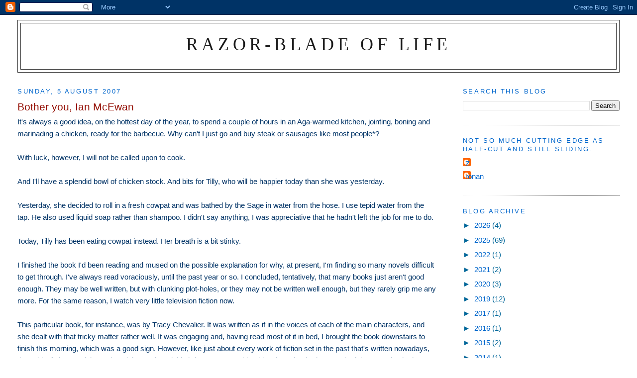

--- FILE ---
content_type: text/html; charset=UTF-8
request_url: https://razorbladeoflife.blogspot.com/2007/08/bother-you-ian-mcewan.html
body_size: 20152
content:
<!DOCTYPE html>
<html dir='ltr'>
<head>
<link href='https://www.blogger.com/static/v1/widgets/2944754296-widget_css_bundle.css' rel='stylesheet' type='text/css'/>
<meta content='text/html; charset=UTF-8' http-equiv='Content-Type'/>
<meta content='blogger' name='generator'/>
<link href='https://razorbladeoflife.blogspot.com/favicon.ico' rel='icon' type='image/x-icon'/>
<link href='https://razorbladeoflife.blogspot.com/2007/08/bother-you-ian-mcewan.html' rel='canonical'/>
<link rel="alternate" type="application/atom+xml" title="Razor-blade of Life - Atom" href="https://razorbladeoflife.blogspot.com/feeds/posts/default" />
<link rel="alternate" type="application/rss+xml" title="Razor-blade of Life - RSS" href="https://razorbladeoflife.blogspot.com/feeds/posts/default?alt=rss" />
<link rel="service.post" type="application/atom+xml" title="Razor-blade of Life - Atom" href="https://www.blogger.com/feeds/21602861/posts/default" />

<link rel="alternate" type="application/atom+xml" title="Razor-blade of Life - Atom" href="https://razorbladeoflife.blogspot.com/feeds/1280220218843154952/comments/default" />
<!--Can't find substitution for tag [blog.ieCssRetrofitLinks]-->
<meta content='https://razorbladeoflife.blogspot.com/2007/08/bother-you-ian-mcewan.html' property='og:url'/>
<meta content='Bother you, Ian McEwan' property='og:title'/>
<meta content='It&#39;s always a good idea, on the hottest day of the year, to spend a couple of hours in an Aga-warmed kitchen, jointing, boning and marinadin...' property='og:description'/>
<title>Razor-blade of Life: Bother you, Ian McEwan</title>
<style id='page-skin-1' type='text/css'><!--
/*
-----------------------------------------------
Blogger Template Style
Name:     Minima Stretch
Date:     26 Feb 2004
----------------------------------------------- */
/* Use this with templates/template-twocol.html */
body {
background:#ffffff;
margin:0;
color:#003366;
font:x-small Georgia Serif;
font-size/* */:/**/small;
font-size: /**/small;
text-align: center;
}
a:link {
color:#0066cc;
text-decoration:none;
}
a:visited {
color:#006699;
text-decoration:none;
}
a:hover {
color:#940f04;
text-decoration:underline;
}
a img {
border-width:0;
}
/* Header
-----------------------------------------------
*/
#header-wrapper {
margin:0 2% 10px;
border:1px solid #333333;
}
#header {
margin: 5px;
border: 1px solid #333333;
text-align: center;
color:#191919;
}
#header-inner {
background-position: center;
margin-left: auto;
margin-right: auto;
}
#header h1 {
margin:5px 5px 0;
padding:15px 20px .25em;
line-height:1.2em;
text-transform:uppercase;
letter-spacing:.2em;
font: normal normal 242% Times, serif;
}
#header a {
color:#191919;
text-decoration:none;
}
#header a:hover {
color:#191919;
}
#header .description {
margin:0 5px 5px;
padding:0 20px 15px;
text-transform:uppercase;
letter-spacing:.2em;
line-height: 1.4em;
font: normal normal 86% Trebuchet, Trebuchet MS, Arial, sans-serif;
color: #333333;
}
#header img {
margin-left: auto;
margin-right: auto;
}
/* Outer-Wrapper
----------------------------------------------- */
#outer-wrapper {
margin:0;
padding:10px;
text-align:left;
font: normal normal 116% Trebuchet, Trebuchet MS, Arial, sans-serif;
}
#main-wrapper {
margin-left: 2%;
width: 67%;
float: left;
display: inline;       /* fix for doubling margin in IE */
word-wrap: break-word; /* fix for long text breaking sidebar float in IE */
overflow: hidden;      /* fix for long non-text content breaking IE sidebar float */
}
#sidebar-wrapper {
margin-right: 2%;
width: 25%;
float: right;
display: inline;       /* fix for doubling margin in IE */
word-wrap: break-word; /* fix for long text breaking sidebar float in IE */
overflow: hidden;      /* fix for long non-text content breaking IE sidebar float */
}
/* Headings
----------------------------------------------- */
h2 {
margin:1.5em 0 .75em;
font:normal normal 85% Trebuchet, Trebuchet MS, Arial, sans-serif;
line-height: 1.4em;
text-transform:uppercase;
letter-spacing:.2em;
color:#0066CC;
}
/* Posts
-----------------------------------------------
*/
h2.date-header {
margin:1.5em 0 .5em;
}
.post {
margin:.5em 0 1.5em;
border-bottom:1px dotted #333333;
padding-bottom:1.5em;
}
.post h3 {
margin:.25em 0 0;
padding:0 0 4px;
font-size:140%;
font-weight:normal;
line-height:1.4em;
color:#940f04;
}
.post h3 a, .post h3 a:visited, .post h3 strong {
display:block;
text-decoration:none;
color:#940f04;
font-weight:normal;
}
.post h3 strong, .post h3 a:hover {
color:#003366;
}
.post-body {
margin:0 0 .75em;
line-height:1.6em;
}
.post-body blockquote {
line-height:1.3em;
}
.post-footer {
margin: .75em 0;
color:#0066CC;
text-transform:uppercase;
letter-spacing:.1em;
font: normal normal 78% Trebuchet, Trebuchet MS, Arial, sans-serif;
line-height: 1.4em;
}
.comment-link {
margin-left:.6em;
}
.post img, table.tr-caption-container {
padding:4px;
border:1px solid #333333;
}
.tr-caption-container img {
border: none;
padding: 0;
}
.post blockquote {
margin:1em 20px;
}
.post blockquote p {
margin:.75em 0;
}
/* Comments
----------------------------------------------- */
#comments h4 {
margin:1em 0;
font-weight: bold;
line-height: 1.4em;
text-transform:uppercase;
letter-spacing:.2em;
color: #0066CC;
}
#comments-block {
margin:1em 0 1.5em;
line-height:1.6em;
}
#comments-block .comment-author {
margin:.5em 0;
}
#comments-block .comment-body {
margin:.25em 0 0;
}
#comments-block .comment-footer {
margin:-.25em 0 2em;
line-height: 1.4em;
text-transform:uppercase;
letter-spacing:.1em;
}
#comments-block .comment-body p {
margin:0 0 .75em;
}
.deleted-comment {
font-style:italic;
color:gray;
}
.feed-links {
clear: both;
line-height: 2.5em;
}
#blog-pager-newer-link {
float: left;
}
#blog-pager-older-link {
float: right;
}
#blog-pager {
text-align: center;
}
/* Sidebar Content
----------------------------------------------- */
.sidebar {
color: #006699;
line-height: 1.5em;
}
.sidebar ul {
list-style:none;
margin:0 0 0;
padding:0 0 0;
}
.sidebar li {
margin:0;
padding-top:0;
padding-right:0;
padding-bottom:.25em;
padding-left:15px;
text-indent:-15px;
line-height:1.5em;
}
.sidebar .widget, .main .widget {
border-bottom:1px dotted #333333;
margin:0 0 1.5em;
padding:0 0 1.5em;
}
.main .Blog {
border-bottom-width: 0;
}
/* Profile
----------------------------------------------- */
.profile-img {
float: left;
margin-top: 0;
margin-right: 5px;
margin-bottom: 5px;
margin-left: 0;
padding: 4px;
border: 1px solid #333333;
}
.profile-data {
margin:0;
text-transform:uppercase;
letter-spacing:.1em;
font: normal normal 78% Trebuchet, Trebuchet MS, Arial, sans-serif;
color: #0066CC;
font-weight: bold;
line-height: 1.6em;
}
.profile-datablock {
margin:.5em 0 .5em;
}
.profile-textblock {
margin: 0.5em 0;
line-height: 1.6em;
}
.profile-link {
font: normal normal 78% Trebuchet, Trebuchet MS, Arial, sans-serif;
text-transform: uppercase;
letter-spacing: .1em;
}
/* Footer
----------------------------------------------- */
#footer {
width:660px;
clear:both;
margin:0 auto;
padding-top:15px;
line-height: 1.6em;
text-transform:uppercase;
letter-spacing:.1em;
text-align: center;
}

--></style>
<link href='https://www.blogger.com/dyn-css/authorization.css?targetBlogID=21602861&amp;zx=6318b78d-43cc-4ce7-9ad3-8fc97b5714e0' media='none' onload='if(media!=&#39;all&#39;)media=&#39;all&#39;' rel='stylesheet'/><noscript><link href='https://www.blogger.com/dyn-css/authorization.css?targetBlogID=21602861&amp;zx=6318b78d-43cc-4ce7-9ad3-8fc97b5714e0' rel='stylesheet'/></noscript>
<meta name='google-adsense-platform-account' content='ca-host-pub-1556223355139109'/>
<meta name='google-adsense-platform-domain' content='blogspot.com'/>

</head>
<body>
<div class='navbar section' id='navbar'><div class='widget Navbar' data-version='1' id='Navbar1'><script type="text/javascript">
    function setAttributeOnload(object, attribute, val) {
      if(window.addEventListener) {
        window.addEventListener('load',
          function(){ object[attribute] = val; }, false);
      } else {
        window.attachEvent('onload', function(){ object[attribute] = val; });
      }
    }
  </script>
<div id="navbar-iframe-container"></div>
<script type="text/javascript" src="https://apis.google.com/js/platform.js"></script>
<script type="text/javascript">
      gapi.load("gapi.iframes:gapi.iframes.style.bubble", function() {
        if (gapi.iframes && gapi.iframes.getContext) {
          gapi.iframes.getContext().openChild({
              url: 'https://www.blogger.com/navbar/21602861?po\x3d1280220218843154952\x26origin\x3dhttps://razorbladeoflife.blogspot.com',
              where: document.getElementById("navbar-iframe-container"),
              id: "navbar-iframe"
          });
        }
      });
    </script><script type="text/javascript">
(function() {
var script = document.createElement('script');
script.type = 'text/javascript';
script.src = '//pagead2.googlesyndication.com/pagead/js/google_top_exp.js';
var head = document.getElementsByTagName('head')[0];
if (head) {
head.appendChild(script);
}})();
</script>
</div></div>
<div id='outer-wrapper'><div id='wrap2'>
<!-- skip links for text browsers -->
<span id='skiplinks' style='display:none;'>
<a href='#main'>skip to main </a> |
      <a href='#sidebar'>skip to sidebar</a>
</span>
<div id='header-wrapper'>
<div class='header section' id='header'><div class='widget Header' data-version='1' id='Header1'>
<div id='header-inner'>
<div class='titlewrapper'>
<h1 class='title'>
<a href='https://razorbladeoflife.blogspot.com/'>
Razor-blade of Life
</a>
</h1>
</div>
<div class='descriptionwrapper'>
<p class='description'><span>
</span></p>
</div>
</div>
</div></div>
</div>
<div id='content-wrapper'>
<div id='crosscol-wrapper' style='text-align:center'>
<div class='crosscol no-items section' id='crosscol'></div>
</div>
<div id='main-wrapper'>
<div class='main section' id='main'><div class='widget Blog' data-version='1' id='Blog1'>
<div class='blog-posts hfeed'>

          <div class="date-outer">
        
<h2 class='date-header'><span>Sunday, 5 August 2007</span></h2>

          <div class="date-posts">
        
<div class='post-outer'>
<div class='post hentry uncustomized-post-template' itemprop='blogPost' itemscope='itemscope' itemtype='http://schema.org/BlogPosting'>
<meta content='21602861' itemprop='blogId'/>
<meta content='1280220218843154952' itemprop='postId'/>
<a name='1280220218843154952'></a>
<h3 class='post-title entry-title' itemprop='name'>
Bother you, Ian McEwan
</h3>
<div class='post-header'>
<div class='post-header-line-1'></div>
</div>
<div class='post-body entry-content' id='post-body-1280220218843154952' itemprop='description articleBody'>
It's always a good idea, on the hottest day of the year, to spend a couple of hours in an Aga-warmed kitchen, jointing, boning and marinading a chicken, ready for the barbecue.  Why can't I just go and buy steak or sausages like most people*?  <br /><br />With luck, however, I will not be called upon to cook.  <br /><br />And I'll have a splendid bowl of chicken stock.  And bits for Tilly, who will be happier today than she was yesterday.<br /><br />Yesterday, she decided to roll in a fresh cowpat and was bathed by the Sage in water from the hose.  I use tepid water from the tap.  He also used liquid soap rather than shampoo.  I didn't say anything, I was appreciative that he hadn't left the job for me to do.<br /><br />Today, Tilly has been eating cowpat instead.  Her breath is a bit stinky.<br /><br />I finished the book I'd been reading and mused on the possible explanation for why, at present, I'm finding so many novels difficult to get through.  I've always read voraciously, until the past year or so.  I concluded, tentatively, that many books just aren't good enough.  They may be well written, but with clunking plot-holes, or they may not be written well enough, but they rarely grip me any more.  For the same reason, I watch very little television fiction now.<br /><br />This particular book, for instance, was by Tracy Chevalier.  It was written as if in the voices of each of the main characters, and she dealt with that tricky matter rather well.  It was engaging and, having read most of it in bed, I brought the book downstairs to finish this morning, which was a good sign.  However, like just about every work of fiction set in the past that's written nowadays, the spirit of place and time missed the mark and this irritates me considerably.  The writer had researched, in some depth, the conventions of burial and mourning in Edwardian England (she described the niceties of mourning dress in slightly boring detail) but she missed the mark with the upbringing of middle-class children, and there were several incidents that jarred. <br /><br />Similarly,  I have never forgiven Ian McEwan for making Briony understand the explicit sexual language of the letter (which would never have been written, nor could the mistake have been made over its delivery) which was the pivot of the plot of <i>Atonement</i>.  Everything about the vital parts of that story simply could not have happened and so it made nonsense of the whole convoluted story, however well it was written.<br /><br />I've just (no honestly, I'm having it now) had a revelation.  That bloody book did it.  It's been ever since I read <i>Atonement</i> that I haven't enjoyed reading fiction.  Unless it's preposterous fiction, that is.  I can suspend disbelief like an acrobat, but I can't deal with being tricked.  <br /><br /><br />*I don't care for supermarket meat is why**<br /><br />**Please correct to 'is the reason' if your grammar-loving sensibilities are wounded
<div style='clear: both;'></div>
</div>
<div class='post-footer'>
<div class='post-footer-line post-footer-line-1'>
<span class='post-author vcard'>
Posted by
<span class='fn' itemprop='author' itemscope='itemscope' itemtype='http://schema.org/Person'>
<meta content='https://www.blogger.com/profile/00822383355869390919' itemprop='url'/>
<a class='g-profile' href='https://www.blogger.com/profile/00822383355869390919' rel='author' title='author profile'>
<span itemprop='name'>Z</span>
</a>
</span>
</span>
<span class='post-timestamp'>
at
<meta content='https://razorbladeoflife.blogspot.com/2007/08/bother-you-ian-mcewan.html' itemprop='url'/>
<a class='timestamp-link' href='https://razorbladeoflife.blogspot.com/2007/08/bother-you-ian-mcewan.html' rel='bookmark' title='permanent link'><abbr class='published' itemprop='datePublished' title='2007-08-05T15:05:00+01:00'>3:05 pm</abbr></a>
</span>
<span class='post-comment-link'>
</span>
<span class='post-icons'>
<span class='item-action'>
<a href='https://www.blogger.com/email-post/21602861/1280220218843154952' title='Email Post'>
<img alt='' class='icon-action' height='13' src='https://resources.blogblog.com/img/icon18_email.gif' width='18'/>
</a>
</span>
<span class='item-control blog-admin pid-1946564374'>
<a href='https://www.blogger.com/post-edit.g?blogID=21602861&postID=1280220218843154952&from=pencil' title='Edit Post'>
<img alt='' class='icon-action' height='18' src='https://resources.blogblog.com/img/icon18_edit_allbkg.gif' width='18'/>
</a>
</span>
</span>
<div class='post-share-buttons goog-inline-block'>
</div>
</div>
<div class='post-footer-line post-footer-line-2'>
<span class='post-labels'>
</span>
</div>
<div class='post-footer-line post-footer-line-3'>
<span class='post-location'>
</span>
</div>
</div>
</div>
<div class='comments' id='comments'>
<a name='comments'></a>
<h4>27 comments:</h4>
<div id='Blog1_comments-block-wrapper'>
<dl class='avatar-comment-indent' id='comments-block'>
<dt class='comment-author ' id='c8057160917849360596'>
<a name='c8057160917849360596'></a>
<div class="avatar-image-container vcard"><span dir="ltr"><a href="https://www.blogger.com/profile/08403853324345062446" target="" rel="nofollow" onclick="" class="avatar-hovercard" id="av-8057160917849360596-08403853324345062446"><img src="https://resources.blogblog.com/img/blank.gif" width="35" height="35" class="delayLoad" style="display: none;" longdesc="//blogger.googleusercontent.com/img/b/R29vZ2xl/AVvXsEgXasVsoSaGwmxGhhpHKyQsPrAjc5zYiyJA8-juyFu9HNAIavFhqeoC7sGYymFvQhizFL95rMSkzmvzzGTsaNN3rIsJ9PF-9JBDVaJg1nXcEj8eg-pdLT-YM9xylFXowA/s45-c/dave+camera+sepia.jpg" alt="" title="Dave">

<noscript><img src="//blogger.googleusercontent.com/img/b/R29vZ2xl/AVvXsEgXasVsoSaGwmxGhhpHKyQsPrAjc5zYiyJA8-juyFu9HNAIavFhqeoC7sGYymFvQhizFL95rMSkzmvzzGTsaNN3rIsJ9PF-9JBDVaJg1nXcEj8eg-pdLT-YM9xylFXowA/s45-c/dave+camera+sepia.jpg" width="35" height="35" class="photo" alt=""></noscript></a></span></div>
<a href='https://www.blogger.com/profile/08403853324345062446' rel='nofollow'>Dave</a>
said...
</dt>
<dd class='comment-body' id='Blog1_cmt-8057160917849360596'>
<p>
I've lost track.  Tilly is the grandchild, right?<BR/><BR/>McEwan is vastly over-rated.  I found his novel to be pretentious, predictable and dull.  I used to think it was my duty to finish any book I started.  Now I can toss a book aside, rather than waste any more precious hours (when I could be playing cricket on the computer).
</p>
</dd>
<dd class='comment-footer'>
<span class='comment-timestamp'>
<a href='https://razorbladeoflife.blogspot.com/2007/08/bother-you-ian-mcewan.html?showComment=1186326480000#c8057160917849360596' title='comment permalink'>
4:08 pm
</a>
<span class='item-control blog-admin pid-889768710'>
<a class='comment-delete' href='https://www.blogger.com/comment/delete/21602861/8057160917849360596' title='Delete Comment'>
<img src='https://resources.blogblog.com/img/icon_delete13.gif'/>
</a>
</span>
</span>
</dd>
<dt class='comment-author blog-author' id='c7064089996968414288'>
<a name='c7064089996968414288'></a>
<div class="avatar-image-container vcard"><span dir="ltr"><a href="https://www.blogger.com/profile/00822383355869390919" target="" rel="nofollow" onclick="" class="avatar-hovercard" id="av-7064089996968414288-00822383355869390919"><img src="https://resources.blogblog.com/img/blank.gif" width="35" height="35" class="delayLoad" style="display: none;" longdesc="//blogger.googleusercontent.com/img/b/R29vZ2xl/AVvXsEifHemiNytxOlaVU07aIUYcLfQqbpkdv5hinFv3NtYXMv9ypzsTll8O-nHuDyD8dt0VlAPj7Q8rPqrHXJR6ydlCnT07m2kfm4ymZ_k6A0hbrUA-yeyvDCJObPdX1oq4/s45-c/Z.jpg" alt="" title="Z">

<noscript><img src="//blogger.googleusercontent.com/img/b/R29vZ2xl/AVvXsEifHemiNytxOlaVU07aIUYcLfQqbpkdv5hinFv3NtYXMv9ypzsTll8O-nHuDyD8dt0VlAPj7Q8rPqrHXJR6ydlCnT07m2kfm4ymZ_k6A0hbrUA-yeyvDCJObPdX1oq4/s45-c/Z.jpg" width="35" height="35" class="photo" alt=""></noscript></a></span></div>
<a href='https://www.blogger.com/profile/00822383355869390919' rel='nofollow'>Z</a>
said...
</dt>
<dd class='comment-body' id='Blog1_cmt-7064089996968414288'>
<p>
That's right, Dave, she is.  <BR/><BR/>I think an awful lot of novelists are, indeed, pretentious, predictable and dull and I, like you, no longer feel I should finish a book.  I have a number of books lying around unfinished, some of which are by no means bad but which I don't care enough to read to the end.  Sometimes I skip to the end to see if it'll be worth my while.
</p>
</dd>
<dd class='comment-footer'>
<span class='comment-timestamp'>
<a href='https://razorbladeoflife.blogspot.com/2007/08/bother-you-ian-mcewan.html?showComment=1186327200000#c7064089996968414288' title='comment permalink'>
4:20 pm
</a>
<span class='item-control blog-admin pid-1946564374'>
<a class='comment-delete' href='https://www.blogger.com/comment/delete/21602861/7064089996968414288' title='Delete Comment'>
<img src='https://resources.blogblog.com/img/icon_delete13.gif'/>
</a>
</span>
</span>
</dd>
<dt class='comment-author ' id='c1467853319012326648'>
<a name='c1467853319012326648'></a>
<div class="avatar-image-container vcard"><span dir="ltr"><a href="https://www.blogger.com/profile/01529798893653033970" target="" rel="nofollow" onclick="" class="avatar-hovercard" id="av-1467853319012326648-01529798893653033970"><img src="https://resources.blogblog.com/img/blank.gif" width="35" height="35" class="delayLoad" style="display: none;" longdesc="//blogger.googleusercontent.com/img/b/R29vZ2xl/AVvXsEgItf1w-6dJWk0326rs9BmKMa39VnXeHBVECx_wlTyvS9R0JeAWAxhQ-nVasGXD96nDLPpjZoP1kjAVGBl1wyWQ5hXzYfTl8xxH_lygg4h7lQg5t9w6FJRBMlJtle0d_XM/s45-c/Untitled.png" alt="" title="Pat">

<noscript><img src="//blogger.googleusercontent.com/img/b/R29vZ2xl/AVvXsEgItf1w-6dJWk0326rs9BmKMa39VnXeHBVECx_wlTyvS9R0JeAWAxhQ-nVasGXD96nDLPpjZoP1kjAVGBl1wyWQ5hXzYfTl8xxH_lygg4h7lQg5t9w6FJRBMlJtle0d_XM/s45-c/Untitled.png" width="35" height="35" class="photo" alt=""></noscript></a></span></div>
<a href='https://www.blogger.com/profile/01529798893653033970' rel='nofollow'>Pat</a>
said...
</dt>
<dd class='comment-body' id='Blog1_cmt-1467853319012326648'>
<p>
i too am suffering with the Aga.  Most of the time it's a blessed comfort.  At least we haven't any guests to moan about it.  I think one of the reasons one spends less time reading - m'aussi - is the amount of time one spends writing or plotting.  I bought 'Atonement' for one of the kids and am ashamed to say I didn't read it.  I do think the days when I read voraciously are over but there has always been a strong leaning to non fiction.
</p>
</dd>
<dd class='comment-footer'>
<span class='comment-timestamp'>
<a href='https://razorbladeoflife.blogspot.com/2007/08/bother-you-ian-mcewan.html?showComment=1186327200001#c1467853319012326648' title='comment permalink'>
4:20 pm
</a>
<span class='item-control blog-admin pid-464701523'>
<a class='comment-delete' href='https://www.blogger.com/comment/delete/21602861/1467853319012326648' title='Delete Comment'>
<img src='https://resources.blogblog.com/img/icon_delete13.gif'/>
</a>
</span>
</span>
</dd>
<dt class='comment-author blog-author' id='c809609044742509534'>
<a name='c809609044742509534'></a>
<div class="avatar-image-container vcard"><span dir="ltr"><a href="https://www.blogger.com/profile/00822383355869390919" target="" rel="nofollow" onclick="" class="avatar-hovercard" id="av-809609044742509534-00822383355869390919"><img src="https://resources.blogblog.com/img/blank.gif" width="35" height="35" class="delayLoad" style="display: none;" longdesc="//blogger.googleusercontent.com/img/b/R29vZ2xl/AVvXsEifHemiNytxOlaVU07aIUYcLfQqbpkdv5hinFv3NtYXMv9ypzsTll8O-nHuDyD8dt0VlAPj7Q8rPqrHXJR6ydlCnT07m2kfm4ymZ_k6A0hbrUA-yeyvDCJObPdX1oq4/s45-c/Z.jpg" alt="" title="Z">

<noscript><img src="//blogger.googleusercontent.com/img/b/R29vZ2xl/AVvXsEifHemiNytxOlaVU07aIUYcLfQqbpkdv5hinFv3NtYXMv9ypzsTll8O-nHuDyD8dt0VlAPj7Q8rPqrHXJR6ydlCnT07m2kfm4ymZ_k6A0hbrUA-yeyvDCJObPdX1oq4/s45-c/Z.jpg" width="35" height="35" class="photo" alt=""></noscript></a></span></div>
<a href='https://www.blogger.com/profile/00822383355869390919' rel='nofollow'>Z</a>
said...
</dt>
<dd class='comment-body' id='Blog1_cmt-809609044742509534'>
<p>
Atonement was, I think, written mainly for earnest book group members to discuss.<BR/><BR/>Much of the time I used to spend reading was when I was watching the television.  My children used to be irritated that I would not let them change channel, protesting "I'm watching that" when my nose was in my book half the time.<BR/><BR/>Reading was also an escape from too much to think about.  I lost myself easily in a book.  Peachy life nowadays, nothing to forget about.
</p>
</dd>
<dd class='comment-footer'>
<span class='comment-timestamp'>
<a href='https://razorbladeoflife.blogspot.com/2007/08/bother-you-ian-mcewan.html?showComment=1186327560000#c809609044742509534' title='comment permalink'>
4:26 pm
</a>
<span class='item-control blog-admin pid-1946564374'>
<a class='comment-delete' href='https://www.blogger.com/comment/delete/21602861/809609044742509534' title='Delete Comment'>
<img src='https://resources.blogblog.com/img/icon_delete13.gif'/>
</a>
</span>
</span>
</dd>
<dt class='comment-author ' id='c8967268487234626781'>
<a name='c8967268487234626781'></a>
<div class="avatar-image-container vcard"><span dir="ltr"><a href="https://www.blogger.com/profile/09430706557035189147" target="" rel="nofollow" onclick="" class="avatar-hovercard" id="av-8967268487234626781-09430706557035189147"><img src="https://resources.blogblog.com/img/blank.gif" width="35" height="35" class="delayLoad" style="display: none;" longdesc="//blogger.googleusercontent.com/img/b/R29vZ2xl/AVvXsEg9s-_0nmDYH0mxYIVJqVc-X0I2xjthegiqMDjpYtq0NqgsQzCoN-d7DHjo0OG6VwuC57OtJ_IAcG1kxs2wuocqvcFntoLYkSxJ9xHqgNlbPrz__vJTVKCaSoFXIXkhQA/s45-c/avatar.jpg" alt="" title="Rog">

<noscript><img src="//blogger.googleusercontent.com/img/b/R29vZ2xl/AVvXsEg9s-_0nmDYH0mxYIVJqVc-X0I2xjthegiqMDjpYtq0NqgsQzCoN-d7DHjo0OG6VwuC57OtJ_IAcG1kxs2wuocqvcFntoLYkSxJ9xHqgNlbPrz__vJTVKCaSoFXIXkhQA/s45-c/avatar.jpg" width="35" height="35" class="photo" alt=""></noscript></a></span></div>
<a href='https://www.blogger.com/profile/09430706557035189147' rel='nofollow'>Rog</a>
said...
</dt>
<dd class='comment-body' id='Blog1_cmt-8967268487234626781'>
<p>
I always find rolling in poo a viable alternative to reading Ian McCewan
</p>
</dd>
<dd class='comment-footer'>
<span class='comment-timestamp'>
<a href='https://razorbladeoflife.blogspot.com/2007/08/bother-you-ian-mcewan.html?showComment=1186331760000#c8967268487234626781' title='comment permalink'>
5:36 pm
</a>
<span class='item-control blog-admin pid-2126801809'>
<a class='comment-delete' href='https://www.blogger.com/comment/delete/21602861/8967268487234626781' title='Delete Comment'>
<img src='https://resources.blogblog.com/img/icon_delete13.gif'/>
</a>
</span>
</span>
</dd>
<dt class='comment-author blog-author' id='c1586025901616482525'>
<a name='c1586025901616482525'></a>
<div class="avatar-image-container vcard"><span dir="ltr"><a href="https://www.blogger.com/profile/00822383355869390919" target="" rel="nofollow" onclick="" class="avatar-hovercard" id="av-1586025901616482525-00822383355869390919"><img src="https://resources.blogblog.com/img/blank.gif" width="35" height="35" class="delayLoad" style="display: none;" longdesc="//blogger.googleusercontent.com/img/b/R29vZ2xl/AVvXsEifHemiNytxOlaVU07aIUYcLfQqbpkdv5hinFv3NtYXMv9ypzsTll8O-nHuDyD8dt0VlAPj7Q8rPqrHXJR6ydlCnT07m2kfm4ymZ_k6A0hbrUA-yeyvDCJObPdX1oq4/s45-c/Z.jpg" alt="" title="Z">

<noscript><img src="//blogger.googleusercontent.com/img/b/R29vZ2xl/AVvXsEifHemiNytxOlaVU07aIUYcLfQqbpkdv5hinFv3NtYXMv9ypzsTll8O-nHuDyD8dt0VlAPj7Q8rPqrHXJR6ydlCnT07m2kfm4ymZ_k6A0hbrUA-yeyvDCJObPdX1oq4/s45-c/Z.jpg" width="35" height="35" class="photo" alt=""></noscript></a></span></div>
<a href='https://www.blogger.com/profile/00822383355869390919' rel='nofollow'>Z</a>
said...
</dt>
<dd class='comment-body' id='Blog1_cmt-1586025901616482525'>
<p>
Horse poo is nicest, I find, Murph
</p>
</dd>
<dd class='comment-footer'>
<span class='comment-timestamp'>
<a href='https://razorbladeoflife.blogspot.com/2007/08/bother-you-ian-mcewan.html?showComment=1186331880000#c1586025901616482525' title='comment permalink'>
5:38 pm
</a>
<span class='item-control blog-admin pid-1946564374'>
<a class='comment-delete' href='https://www.blogger.com/comment/delete/21602861/1586025901616482525' title='Delete Comment'>
<img src='https://resources.blogblog.com/img/icon_delete13.gif'/>
</a>
</span>
</span>
</dd>
<dt class='comment-author ' id='c8901787757466228988'>
<a name='c8901787757466228988'></a>
<div class="avatar-image-container avatar-stock"><span dir="ltr"><a href="https://www.blogger.com/profile/09916319179509954795" target="" rel="nofollow" onclick="" class="avatar-hovercard" id="av-8901787757466228988-09916319179509954795"><img src="//www.blogger.com/img/blogger_logo_round_35.png" width="35" height="35" alt="" title="heybartender">

</a></span></div>
<a href='https://www.blogger.com/profile/09916319179509954795' rel='nofollow'>heybartender</a>
said...
</dt>
<dd class='comment-body' id='Blog1_cmt-8901787757466228988'>
<p>
My dogs, prefer rolling in cow poo and eating rabbit poo. I do wish they would learn to bathe themselves and brush their teeth. Ah well, at least I'll never have to pay for them to attend college.<BR/><BR/>My patience with fiction depends on my mood, but mostly I like Terry Pratchett and the like- light and funny and yes, suspension of disbelief but not all of my senses. I am happy that I finally learned to put books down that are not worth my time. I'll remember to steer clear of Ian.
</p>
</dd>
<dd class='comment-footer'>
<span class='comment-timestamp'>
<a href='https://razorbladeoflife.blogspot.com/2007/08/bother-you-ian-mcewan.html?showComment=1186370820000#c8901787757466228988' title='comment permalink'>
4:27 am
</a>
<span class='item-control blog-admin pid-1309816253'>
<a class='comment-delete' href='https://www.blogger.com/comment/delete/21602861/8901787757466228988' title='Delete Comment'>
<img src='https://resources.blogblog.com/img/icon_delete13.gif'/>
</a>
</span>
</span>
</dd>
<dt class='comment-author blog-author' id='c3535228960966315678'>
<a name='c3535228960966315678'></a>
<div class="avatar-image-container vcard"><span dir="ltr"><a href="https://www.blogger.com/profile/00822383355869390919" target="" rel="nofollow" onclick="" class="avatar-hovercard" id="av-3535228960966315678-00822383355869390919"><img src="https://resources.blogblog.com/img/blank.gif" width="35" height="35" class="delayLoad" style="display: none;" longdesc="//blogger.googleusercontent.com/img/b/R29vZ2xl/AVvXsEifHemiNytxOlaVU07aIUYcLfQqbpkdv5hinFv3NtYXMv9ypzsTll8O-nHuDyD8dt0VlAPj7Q8rPqrHXJR6ydlCnT07m2kfm4ymZ_k6A0hbrUA-yeyvDCJObPdX1oq4/s45-c/Z.jpg" alt="" title="Z">

<noscript><img src="//blogger.googleusercontent.com/img/b/R29vZ2xl/AVvXsEifHemiNytxOlaVU07aIUYcLfQqbpkdv5hinFv3NtYXMv9ypzsTll8O-nHuDyD8dt0VlAPj7Q8rPqrHXJR6ydlCnT07m2kfm4ymZ_k6A0hbrUA-yeyvDCJObPdX1oq4/s45-c/Z.jpg" width="35" height="35" class="photo" alt=""></noscript></a></span></div>
<a href='https://www.blogger.com/profile/00822383355869390919' rel='nofollow'>Z</a>
said...
</dt>
<dd class='comment-body' id='Blog1_cmt-3535228960966315678'>
<p>
We used to have a stallion donkey.  He gave off certain male scents in the spring and my then dog Chester thought that a good roll would make him irresistable.  It smelled appalling and several baths in scented shampoo didn't completely clear it.
</p>
</dd>
<dd class='comment-footer'>
<span class='comment-timestamp'>
<a href='https://razorbladeoflife.blogspot.com/2007/08/bother-you-ian-mcewan.html?showComment=1186381080000#c3535228960966315678' title='comment permalink'>
7:18 am
</a>
<span class='item-control blog-admin pid-1946564374'>
<a class='comment-delete' href='https://www.blogger.com/comment/delete/21602861/3535228960966315678' title='Delete Comment'>
<img src='https://resources.blogblog.com/img/icon_delete13.gif'/>
</a>
</span>
</span>
</dd>
<dt class='comment-author blog-author' id='c446607098634418639'>
<a name='c446607098634418639'></a>
<div class="avatar-image-container vcard"><span dir="ltr"><a href="https://www.blogger.com/profile/00822383355869390919" target="" rel="nofollow" onclick="" class="avatar-hovercard" id="av-446607098634418639-00822383355869390919"><img src="https://resources.blogblog.com/img/blank.gif" width="35" height="35" class="delayLoad" style="display: none;" longdesc="//blogger.googleusercontent.com/img/b/R29vZ2xl/AVvXsEifHemiNytxOlaVU07aIUYcLfQqbpkdv5hinFv3NtYXMv9ypzsTll8O-nHuDyD8dt0VlAPj7Q8rPqrHXJR6ydlCnT07m2kfm4ymZ_k6A0hbrUA-yeyvDCJObPdX1oq4/s45-c/Z.jpg" alt="" title="Z">

<noscript><img src="//blogger.googleusercontent.com/img/b/R29vZ2xl/AVvXsEifHemiNytxOlaVU07aIUYcLfQqbpkdv5hinFv3NtYXMv9ypzsTll8O-nHuDyD8dt0VlAPj7Q8rPqrHXJR6ydlCnT07m2kfm4ymZ_k6A0hbrUA-yeyvDCJObPdX1oq4/s45-c/Z.jpg" width="35" height="35" class="photo" alt=""></noscript></a></span></div>
<a href='https://www.blogger.com/profile/00822383355869390919' rel='nofollow'>Z</a>
said...
</dt>
<dd class='comment-body' id='Blog1_cmt-446607098634418639'>
<p>
Irresistible.  Sorry.
</p>
</dd>
<dd class='comment-footer'>
<span class='comment-timestamp'>
<a href='https://razorbladeoflife.blogspot.com/2007/08/bother-you-ian-mcewan.html?showComment=1186381140000#c446607098634418639' title='comment permalink'>
7:19 am
</a>
<span class='item-control blog-admin pid-1946564374'>
<a class='comment-delete' href='https://www.blogger.com/comment/delete/21602861/446607098634418639' title='Delete Comment'>
<img src='https://resources.blogblog.com/img/icon_delete13.gif'/>
</a>
</span>
</span>
</dd>
<dt class='comment-author ' id='c4405703946884787135'>
<a name='c4405703946884787135'></a>
<div class="avatar-image-container vcard"><span dir="ltr"><a href="https://www.blogger.com/profile/00423569600315825506" target="" rel="nofollow" onclick="" class="avatar-hovercard" id="av-4405703946884787135-00423569600315825506"><img src="https://resources.blogblog.com/img/blank.gif" width="35" height="35" class="delayLoad" style="display: none;" longdesc="//blogger.googleusercontent.com/img/b/R29vZ2xl/AVvXsEjTm1HpjUN7hbR0PgQI1gPKlPhF5iPcGCleNZOzrb-vKuZSfTSn2_AMcwqM8XOmJorgWppETjasXRczJ8cRuDoio9AYF2dzgJcG1n0t7DisHZ_SSmgf6GC_dT2nzWR_3AQ/s45-c/magic+carpet+02.jpg" alt="" title="I, Like The View">

<noscript><img src="//blogger.googleusercontent.com/img/b/R29vZ2xl/AVvXsEjTm1HpjUN7hbR0PgQI1gPKlPhF5iPcGCleNZOzrb-vKuZSfTSn2_AMcwqM8XOmJorgWppETjasXRczJ8cRuDoio9AYF2dzgJcG1n0t7DisHZ_SSmgf6GC_dT2nzWR_3AQ/s45-c/magic+carpet+02.jpg" width="35" height="35" class="photo" alt=""></noscript></a></span></div>
<a href='https://www.blogger.com/profile/00423569600315825506' rel='nofollow'>I, Like The View</a>
said...
</dt>
<dd class='comment-body' id='Blog1_cmt-4405703946884787135'>
<p>
funnily enough I left my book group after having to read Atonement<BR/><BR/>dreadful book<BR/><BR/>however, when I'm feeling a bit miz there is nothing like the wit and human observation of the witches of the Discworld to cheer me up<BR/><BR/>weirdly, I don't read half as much as I used to either - altho I did enjoy <I>Natural Flights of the Human Mind</I> (but not <I>Astonishing Splashes of Colour</I>)<BR/><BR/>am currently stuck on rereading the <B>John Le Carre</B> books that I read in my youth (and probably didn't really understand then)<BR/><BR/>those and sudoku
</p>
</dd>
<dd class='comment-footer'>
<span class='comment-timestamp'>
<a href='https://razorbladeoflife.blogspot.com/2007/08/bother-you-ian-mcewan.html?showComment=1186386420000#c4405703946884787135' title='comment permalink'>
8:47 am
</a>
<span class='item-control blog-admin pid-1870581053'>
<a class='comment-delete' href='https://www.blogger.com/comment/delete/21602861/4405703946884787135' title='Delete Comment'>
<img src='https://resources.blogblog.com/img/icon_delete13.gif'/>
</a>
</span>
</span>
</dd>
<dt class='comment-author blog-author' id='c6408289884424574105'>
<a name='c6408289884424574105'></a>
<div class="avatar-image-container vcard"><span dir="ltr"><a href="https://www.blogger.com/profile/00822383355869390919" target="" rel="nofollow" onclick="" class="avatar-hovercard" id="av-6408289884424574105-00822383355869390919"><img src="https://resources.blogblog.com/img/blank.gif" width="35" height="35" class="delayLoad" style="display: none;" longdesc="//blogger.googleusercontent.com/img/b/R29vZ2xl/AVvXsEifHemiNytxOlaVU07aIUYcLfQqbpkdv5hinFv3NtYXMv9ypzsTll8O-nHuDyD8dt0VlAPj7Q8rPqrHXJR6ydlCnT07m2kfm4ymZ_k6A0hbrUA-yeyvDCJObPdX1oq4/s45-c/Z.jpg" alt="" title="Z">

<noscript><img src="//blogger.googleusercontent.com/img/b/R29vZ2xl/AVvXsEifHemiNytxOlaVU07aIUYcLfQqbpkdv5hinFv3NtYXMv9ypzsTll8O-nHuDyD8dt0VlAPj7Q8rPqrHXJR6ydlCnT07m2kfm4ymZ_k6A0hbrUA-yeyvDCJObPdX1oq4/s45-c/Z.jpg" width="35" height="35" class="photo" alt=""></noscript></a></span></div>
<a href='https://www.blogger.com/profile/00822383355869390919' rel='nofollow'>Z</a>
said...
</dt>
<dd class='comment-body' id='Blog1_cmt-6408289884424574105'>
<p>
I felt I'd maybe been rude to book group members, but a friend's group read it and I talked to him afterwards - he put forward some of my points and people were coming up with ever more convoluted defences that, actually, made the book more of a cheat than ever if they were right.<BR/><BR/>I like rereading books.  One gains more from rereading a good book.<BR/><BR/>Do you think, perhaps, that reading blogs fulfils a need in us formerly met by books?
</p>
</dd>
<dd class='comment-footer'>
<span class='comment-timestamp'>
<a href='https://razorbladeoflife.blogspot.com/2007/08/bother-you-ian-mcewan.html?showComment=1186386900000#c6408289884424574105' title='comment permalink'>
8:55 am
</a>
<span class='item-control blog-admin pid-1946564374'>
<a class='comment-delete' href='https://www.blogger.com/comment/delete/21602861/6408289884424574105' title='Delete Comment'>
<img src='https://resources.blogblog.com/img/icon_delete13.gif'/>
</a>
</span>
</span>
</dd>
<dt class='comment-author ' id='c2623976163004272921'>
<a name='c2623976163004272921'></a>
<div class="avatar-image-container avatar-stock"><span dir="ltr"><a href="https://www.blogger.com/profile/04827825336666824765" target="" rel="nofollow" onclick="" class="avatar-hovercard" id="av-2623976163004272921-04827825336666824765"><img src="//www.blogger.com/img/blogger_logo_round_35.png" width="35" height="35" alt="" title="stitchwort">

</a></span></div>
<a href='https://www.blogger.com/profile/04827825336666824765' rel='nofollow'>stitchwort</a>
said...
</dt>
<dd class='comment-body' id='Blog1_cmt-2623976163004272921'>
<p>
Don't read fiction much, but <I>diaries</I> are usually fascinating. <BR/>Not current political figures, but historical - Dorothy Wordsworth, Thomas Turner, and the great Parson Woodforde, to name 3 I can see from here.<BR/>Just like blogs.
</p>
</dd>
<dd class='comment-footer'>
<span class='comment-timestamp'>
<a href='https://razorbladeoflife.blogspot.com/2007/08/bother-you-ian-mcewan.html?showComment=1186387620000#c2623976163004272921' title='comment permalink'>
9:07 am
</a>
<span class='item-control blog-admin pid-1962632698'>
<a class='comment-delete' href='https://www.blogger.com/comment/delete/21602861/2623976163004272921' title='Delete Comment'>
<img src='https://resources.blogblog.com/img/icon_delete13.gif'/>
</a>
</span>
</span>
</dd>
<dt class='comment-author ' id='c4840310609779666104'>
<a name='c4840310609779666104'></a>
<div class="avatar-image-container avatar-stock"><span dir="ltr"><a href="https://www.blogger.com/profile/06052411992134880131" target="" rel="nofollow" onclick="" class="avatar-hovercard" id="av-4840310609779666104-06052411992134880131"><img src="//www.blogger.com/img/blogger_logo_round_35.png" width="35" height="35" alt="" title="The Boy">

</a></span></div>
<a href='https://www.blogger.com/profile/06052411992134880131' rel='nofollow'>The Boy</a>
said...
</dt>
<dd class='comment-body' id='Blog1_cmt-4840310609779666104'>
<p>
Nope, I didn't like attonement either, for your reason, plus, frankly, it was just dull.  Didn't put me off reading though.  Couldn't survive the commute if I didn't have a book for the train.<BR/><BR/>Was in the kitchen yesterday as well.  Its LL's bday today, and she requested a carrot cake.  Plus we had some lovely Atlantic Salmon in, so grilled that up with steamed runner beans and tomatoe and garlic rice.  Made for a very sweety boy, so its a good thing we ate outside.
</p>
</dd>
<dd class='comment-footer'>
<span class='comment-timestamp'>
<a href='https://razorbladeoflife.blogspot.com/2007/08/bother-you-ian-mcewan.html?showComment=1186388100000#c4840310609779666104' title='comment permalink'>
9:15 am
</a>
<span class='item-control blog-admin pid-1060223684'>
<a class='comment-delete' href='https://www.blogger.com/comment/delete/21602861/4840310609779666104' title='Delete Comment'>
<img src='https://resources.blogblog.com/img/icon_delete13.gif'/>
</a>
</span>
</span>
</dd>
<dt class='comment-author blog-author' id='c2894082959468452965'>
<a name='c2894082959468452965'></a>
<div class="avatar-image-container vcard"><span dir="ltr"><a href="https://www.blogger.com/profile/00822383355869390919" target="" rel="nofollow" onclick="" class="avatar-hovercard" id="av-2894082959468452965-00822383355869390919"><img src="https://resources.blogblog.com/img/blank.gif" width="35" height="35" class="delayLoad" style="display: none;" longdesc="//blogger.googleusercontent.com/img/b/R29vZ2xl/AVvXsEifHemiNytxOlaVU07aIUYcLfQqbpkdv5hinFv3NtYXMv9ypzsTll8O-nHuDyD8dt0VlAPj7Q8rPqrHXJR6ydlCnT07m2kfm4ymZ_k6A0hbrUA-yeyvDCJObPdX1oq4/s45-c/Z.jpg" alt="" title="Z">

<noscript><img src="//blogger.googleusercontent.com/img/b/R29vZ2xl/AVvXsEifHemiNytxOlaVU07aIUYcLfQqbpkdv5hinFv3NtYXMv9ypzsTll8O-nHuDyD8dt0VlAPj7Q8rPqrHXJR6ydlCnT07m2kfm4ymZ_k6A0hbrUA-yeyvDCJObPdX1oq4/s45-c/Z.jpg" width="35" height="35" class="photo" alt=""></noscript></a></span></div>
<a href='https://www.blogger.com/profile/00822383355869390919' rel='nofollow'>Z</a>
said...
</dt>
<dd class='comment-body' id='Blog1_cmt-2894082959468452965'>
<p>
At present, I'm reading Peter Ackroyd's biography of Shakespeare, Vic Gatrell's 'City of Laughter' (London in the 18th century as portrayed by the satirical prints and cartoons of the era) and The Nice and the Good, an Iris Murdoch I haven't read before - I haven't read anything of hers for decades and I'm seeing if they stand the test of time (mind you, I was too young for her 40 years ago when I first read her).<BR/><BR/>Happy birthday to LL, Boy.  Nice Sunday dinner!
</p>
</dd>
<dd class='comment-footer'>
<span class='comment-timestamp'>
<a href='https://razorbladeoflife.blogspot.com/2007/08/bother-you-ian-mcewan.html?showComment=1186388820000#c2894082959468452965' title='comment permalink'>
9:27 am
</a>
<span class='item-control blog-admin pid-1946564374'>
<a class='comment-delete' href='https://www.blogger.com/comment/delete/21602861/2894082959468452965' title='Delete Comment'>
<img src='https://resources.blogblog.com/img/icon_delete13.gif'/>
</a>
</span>
</span>
</dd>
<dt class='comment-author ' id='c8147884246368691471'>
<a name='c8147884246368691471'></a>
<div class="avatar-image-container avatar-stock"><span dir="ltr"><a href="https://www.blogger.com/profile/08275758525851693777" target="" rel="nofollow" onclick="" class="avatar-hovercard" id="av-8147884246368691471-08275758525851693777"><img src="//www.blogger.com/img/blogger_logo_round_35.png" width="35" height="35" alt="" title="badgerdaddy">

</a></span></div>
<a href='https://www.blogger.com/profile/08275758525851693777' rel='nofollow'>badgerdaddy</a>
said...
</dt>
<dd class='comment-body' id='Blog1_cmt-8147884246368691471'>
<p>
I'm fashionably late, I see.<BR/><BR/>Can I recommend a couple of bits of fiction to you? Okay, okay, three bits.<BR/>Giant Under The Snow, by John Gordon (I'm almost certain it's set in Norwich - it's a childrens book, supposedly, but it's still a favourite of mine. I recently read it to SLF at bedtime, too. She liked it)<BR/><BR/>And two grown-up ones - <BR/>Memoirs of an Invisible Man, by HF Saint (terrifically realised and very practical book about surviving being invisible. I mean, where would you live?)<BR/><BR/>The Big Clock, by Kenneth Fearing (with a name like that, how can this be a bad book? Written in the 40s I think, and really stands the test of time. One of the finest and most original crime novels I have read)<BR/><BR/>Go on, give them a go.
</p>
</dd>
<dd class='comment-footer'>
<span class='comment-timestamp'>
<a href='https://razorbladeoflife.blogspot.com/2007/08/bother-you-ian-mcewan.html?showComment=1186392720000#c8147884246368691471' title='comment permalink'>
10:32 am
</a>
<span class='item-control blog-admin pid-1395765157'>
<a class='comment-delete' href='https://www.blogger.com/comment/delete/21602861/8147884246368691471' title='Delete Comment'>
<img src='https://resources.blogblog.com/img/icon_delete13.gif'/>
</a>
</span>
</span>
</dd>
<dt class='comment-author ' id='c4096161540133078176'>
<a name='c4096161540133078176'></a>
<div class="avatar-image-container avatar-stock"><span dir="ltr"><a href="https://www.blogger.com/profile/01976792737020577126" target="" rel="nofollow" onclick="" class="avatar-hovercard" id="av-4096161540133078176-01976792737020577126"><img src="//www.blogger.com/img/blogger_logo_round_35.png" width="35" height="35" alt="" title="Arabella">

</a></span></div>
<a href='https://www.blogger.com/profile/01976792737020577126' rel='nofollow'>Arabella</a>
said...
</dt>
<dd class='comment-body' id='Blog1_cmt-4096161540133078176'>
<p>
I couldn't finish 'Enduring Love' but I enjoyed 'Atonement'. Felt it was an interesting sort of homage to those 'Big House' between-the- wars novels by Elizabeth Bowen and Rosamund Leheman.<BR/>Remember the flack that Mary Wesley caught when she published 'The Camomile Lawn'? Poor woman spent so much time defending the fact that everyone she grew up with swore like troopers!
</p>
</dd>
<dd class='comment-footer'>
<span class='comment-timestamp'>
<a href='https://razorbladeoflife.blogspot.com/2007/08/bother-you-ian-mcewan.html?showComment=1186398960000#c4096161540133078176' title='comment permalink'>
12:16 pm
</a>
<span class='item-control blog-admin pid-235844594'>
<a class='comment-delete' href='https://www.blogger.com/comment/delete/21602861/4096161540133078176' title='Delete Comment'>
<img src='https://resources.blogblog.com/img/icon_delete13.gif'/>
</a>
</span>
</span>
</dd>
<dt class='comment-author blog-author' id='c5133687331268895220'>
<a name='c5133687331268895220'></a>
<div class="avatar-image-container vcard"><span dir="ltr"><a href="https://www.blogger.com/profile/00822383355869390919" target="" rel="nofollow" onclick="" class="avatar-hovercard" id="av-5133687331268895220-00822383355869390919"><img src="https://resources.blogblog.com/img/blank.gif" width="35" height="35" class="delayLoad" style="display: none;" longdesc="//blogger.googleusercontent.com/img/b/R29vZ2xl/AVvXsEifHemiNytxOlaVU07aIUYcLfQqbpkdv5hinFv3NtYXMv9ypzsTll8O-nHuDyD8dt0VlAPj7Q8rPqrHXJR6ydlCnT07m2kfm4ymZ_k6A0hbrUA-yeyvDCJObPdX1oq4/s45-c/Z.jpg" alt="" title="Z">

<noscript><img src="//blogger.googleusercontent.com/img/b/R29vZ2xl/AVvXsEifHemiNytxOlaVU07aIUYcLfQqbpkdv5hinFv3NtYXMv9ypzsTll8O-nHuDyD8dt0VlAPj7Q8rPqrHXJR6ydlCnT07m2kfm4ymZ_k6A0hbrUA-yeyvDCJObPdX1oq4/s45-c/Z.jpg" width="35" height="35" class="photo" alt=""></noscript></a></span></div>
<a href='https://www.blogger.com/profile/00822383355869390919' rel='nofollow'>Z</a>
said...
</dt>
<dd class='comment-body' id='Blog1_cmt-5133687331268895220'>
<p>
Duly noted, Badgerdaddy: I will.<BR/><BR/>Hello and welcome, Arabella.  I see you love Crime and Punishment too, so we're in harmony really.<BR/><BR/>What I disliked about Atonement was the sloppy plotting, and it mattered because it was the pivot of the story.  There was no possibility that Robbie would have even written that letter to a girl he respected who was not of his social class (and whose family had so helped him).  Having accepted that plot device, there was no possibility that he would have been stupid enough to have put the wrong one in the envelope.  Okay, accept that one too.  But Briony, a 14-year old from that particular stratum of the middle class, would not have read "In my dreams I kiss your cunt, your sweet wet cunt" and understood it.  It was an impossibility too far.  McEwan could have made the story work, by making no one able to envisage the possibility of Robbie's innocence,  that he over-egged it.  <BR/><BR/>The upper classe and aristocracy did swear like troopers.  It was the upper middle women, themiddle and lower middle class and 'respectable working class' women who didn't (I despise the whole 'class' thing, but that doesn't mean I don't understand its nuances in social history).<BR/><BR/>I didn't read Enduring Love, but I thought Saturday was implausible and disliked the smug family.  And that interminable ball-by-ball squash game...<BR/><BR/>Actually, I think McEwan is a good writer, though not as good as he thinks he is, but he annoys me, but I'm sorry for sounding off like this - not sure what's coming over me.
</p>
</dd>
<dd class='comment-footer'>
<span class='comment-timestamp'>
<a href='https://razorbladeoflife.blogspot.com/2007/08/bother-you-ian-mcewan.html?showComment=1186416300000#c5133687331268895220' title='comment permalink'>
5:05 pm
</a>
<span class='item-control blog-admin pid-1946564374'>
<a class='comment-delete' href='https://www.blogger.com/comment/delete/21602861/5133687331268895220' title='Delete Comment'>
<img src='https://resources.blogblog.com/img/icon_delete13.gif'/>
</a>
</span>
</span>
</dd>
<dt class='comment-author blog-author' id='c3074815856445569472'>
<a name='c3074815856445569472'></a>
<div class="avatar-image-container vcard"><span dir="ltr"><a href="https://www.blogger.com/profile/00822383355869390919" target="" rel="nofollow" onclick="" class="avatar-hovercard" id="av-3074815856445569472-00822383355869390919"><img src="https://resources.blogblog.com/img/blank.gif" width="35" height="35" class="delayLoad" style="display: none;" longdesc="//blogger.googleusercontent.com/img/b/R29vZ2xl/AVvXsEifHemiNytxOlaVU07aIUYcLfQqbpkdv5hinFv3NtYXMv9ypzsTll8O-nHuDyD8dt0VlAPj7Q8rPqrHXJR6ydlCnT07m2kfm4ymZ_k6A0hbrUA-yeyvDCJObPdX1oq4/s45-c/Z.jpg" alt="" title="Z">

<noscript><img src="//blogger.googleusercontent.com/img/b/R29vZ2xl/AVvXsEifHemiNytxOlaVU07aIUYcLfQqbpkdv5hinFv3NtYXMv9ypzsTll8O-nHuDyD8dt0VlAPj7Q8rPqrHXJR6ydlCnT07m2kfm4ymZ_k6A0hbrUA-yeyvDCJObPdX1oq4/s45-c/Z.jpg" width="35" height="35" class="photo" alt=""></noscript></a></span></div>
<a href='https://www.blogger.com/profile/00822383355869390919' rel='nofollow'>Z</a>
said...
</dt>
<dd class='comment-body' id='Blog1_cmt-3074815856445569472'>
<p>
Should have read -<BR/><BR/>McEwan could have made the story work but in his eagerness to ensure that no one would be able to envisage the possibility of Robbie's innocence, he over-egged it. <BR/><BR/>Bum.  Sorry.
</p>
</dd>
<dd class='comment-footer'>
<span class='comment-timestamp'>
<a href='https://razorbladeoflife.blogspot.com/2007/08/bother-you-ian-mcewan.html?showComment=1186416600000#c3074815856445569472' title='comment permalink'>
5:10 pm
</a>
<span class='item-control blog-admin pid-1946564374'>
<a class='comment-delete' href='https://www.blogger.com/comment/delete/21602861/3074815856445569472' title='Delete Comment'>
<img src='https://resources.blogblog.com/img/icon_delete13.gif'/>
</a>
</span>
</span>
</dd>
<dt class='comment-author ' id='c7759992458907374776'>
<a name='c7759992458907374776'></a>
<div class="avatar-image-container avatar-stock"><span dir="ltr"><a href="https://www.blogger.com/profile/01976792737020577126" target="" rel="nofollow" onclick="" class="avatar-hovercard" id="av-7759992458907374776-01976792737020577126"><img src="//www.blogger.com/img/blogger_logo_round_35.png" width="35" height="35" alt="" title="Arabella">

</a></span></div>
<a href='https://www.blogger.com/profile/01976792737020577126' rel='nofollow'>Arabella</a>
said...
</dt>
<dd class='comment-body' id='Blog1_cmt-7759992458907374776'>
<p>
Z - I have a lovely picture in my mind of McEwan in an oversize pinnie, cracking eggs.<BR/><BR/>Also made me think of the first time I heard "cunt" repeatedly in the theatre: in the 90s at The National - Judi Dench having a great time as the bar proprietor in 'Absolute Hell' (if you don't know it: set in a supposedly  Colony Rooms type of place just after the end of WW2). There was a palpable sense of awkwardness in the audience at first. Needless to say, she was great.
</p>
</dd>
<dd class='comment-footer'>
<span class='comment-timestamp'>
<a href='https://razorbladeoflife.blogspot.com/2007/08/bother-you-ian-mcewan.html?showComment=1186422000000#c7759992458907374776' title='comment permalink'>
6:40 pm
</a>
<span class='item-control blog-admin pid-235844594'>
<a class='comment-delete' href='https://www.blogger.com/comment/delete/21602861/7759992458907374776' title='Delete Comment'>
<img src='https://resources.blogblog.com/img/icon_delete13.gif'/>
</a>
</span>
</span>
</dd>
<dt class='comment-author blog-author' id='c4323240893306051645'>
<a name='c4323240893306051645'></a>
<div class="avatar-image-container vcard"><span dir="ltr"><a href="https://www.blogger.com/profile/00822383355869390919" target="" rel="nofollow" onclick="" class="avatar-hovercard" id="av-4323240893306051645-00822383355869390919"><img src="https://resources.blogblog.com/img/blank.gif" width="35" height="35" class="delayLoad" style="display: none;" longdesc="//blogger.googleusercontent.com/img/b/R29vZ2xl/AVvXsEifHemiNytxOlaVU07aIUYcLfQqbpkdv5hinFv3NtYXMv9ypzsTll8O-nHuDyD8dt0VlAPj7Q8rPqrHXJR6ydlCnT07m2kfm4ymZ_k6A0hbrUA-yeyvDCJObPdX1oq4/s45-c/Z.jpg" alt="" title="Z">

<noscript><img src="//blogger.googleusercontent.com/img/b/R29vZ2xl/AVvXsEifHemiNytxOlaVU07aIUYcLfQqbpkdv5hinFv3NtYXMv9ypzsTll8O-nHuDyD8dt0VlAPj7Q8rPqrHXJR6ydlCnT07m2kfm4ymZ_k6A0hbrUA-yeyvDCJObPdX1oq4/s45-c/Z.jpg" width="35" height="35" class="photo" alt=""></noscript></a></span></div>
<a href='https://www.blogger.com/profile/00822383355869390919' rel='nofollow'>Z</a>
said...
</dt>
<dd class='comment-body' id='Blog1_cmt-4323240893306051645'>
<p>
You are too, Arabella.  Great, that is.
</p>
</dd>
<dd class='comment-footer'>
<span class='comment-timestamp'>
<a href='https://razorbladeoflife.blogspot.com/2007/08/bother-you-ian-mcewan.html?showComment=1186422120000#c4323240893306051645' title='comment permalink'>
6:42 pm
</a>
<span class='item-control blog-admin pid-1946564374'>
<a class='comment-delete' href='https://www.blogger.com/comment/delete/21602861/4323240893306051645' title='Delete Comment'>
<img src='https://resources.blogblog.com/img/icon_delete13.gif'/>
</a>
</span>
</span>
</dd>
<dt class='comment-author ' id='c7926117315037866241'>
<a name='c7926117315037866241'></a>
<div class="avatar-image-container avatar-stock"><span dir="ltr"><img src="//resources.blogblog.com/img/blank.gif" width="35" height="35" alt="" title="Anonymous">

</span></div>
Anonymous
said...
</dt>
<dd class='comment-body' id='Blog1_cmt-7926117315037866241'>
<p>
I think most modern fiction books are like most modern people - shallow, boring and inconsisitent.<BR/><BR/><I>"Do you think, perhaps, that reading blogs fulfils a need in us formerly met by books?" </I><BR/><BR/>Most of them (that I read) are better written...<BR/><BR/>I can't be bothered to read modern fiction.  If I read fiction at all, it'll be something written pre-80s.  <BR/><BR/>Non-fiction, however, I could happily read all day.
</p>
</dd>
<dd class='comment-footer'>
<span class='comment-timestamp'>
<a href='https://razorbladeoflife.blogspot.com/2007/08/bother-you-ian-mcewan.html?showComment=1186426080000#c7926117315037866241' title='comment permalink'>
7:48 pm
</a>
<span class='item-control blog-admin pid-334970174'>
<a class='comment-delete' href='https://www.blogger.com/comment/delete/21602861/7926117315037866241' title='Delete Comment'>
<img src='https://resources.blogblog.com/img/icon_delete13.gif'/>
</a>
</span>
</span>
</dd>
<dt class='comment-author blog-author' id='c195565229556923764'>
<a name='c195565229556923764'></a>
<div class="avatar-image-container vcard"><span dir="ltr"><a href="https://www.blogger.com/profile/00822383355869390919" target="" rel="nofollow" onclick="" class="avatar-hovercard" id="av-195565229556923764-00822383355869390919"><img src="https://resources.blogblog.com/img/blank.gif" width="35" height="35" class="delayLoad" style="display: none;" longdesc="//blogger.googleusercontent.com/img/b/R29vZ2xl/AVvXsEifHemiNytxOlaVU07aIUYcLfQqbpkdv5hinFv3NtYXMv9ypzsTll8O-nHuDyD8dt0VlAPj7Q8rPqrHXJR6ydlCnT07m2kfm4ymZ_k6A0hbrUA-yeyvDCJObPdX1oq4/s45-c/Z.jpg" alt="" title="Z">

<noscript><img src="//blogger.googleusercontent.com/img/b/R29vZ2xl/AVvXsEifHemiNytxOlaVU07aIUYcLfQqbpkdv5hinFv3NtYXMv9ypzsTll8O-nHuDyD8dt0VlAPj7Q8rPqrHXJR6ydlCnT07m2kfm4ymZ_k6A0hbrUA-yeyvDCJObPdX1oq4/s45-c/Z.jpg" width="35" height="35" class="photo" alt=""></noscript></a></span></div>
<a href='https://www.blogger.com/profile/00822383355869390919' rel='nofollow'>Z</a>
said...
</dt>
<dd class='comment-body' id='Blog1_cmt-195565229556923764'>
<p>
<I>"...most modern people - shallow, boring and inconsisitent" ...</I> present company excepted, of course, I hope? (except for inconsistent, which I prefer to think of as mercurial)<BR/><BR/>On the whole, I agree.  But hope still triumphs over experience, for I am, as you know, quite foolish.
</p>
</dd>
<dd class='comment-footer'>
<span class='comment-timestamp'>
<a href='https://razorbladeoflife.blogspot.com/2007/08/bother-you-ian-mcewan.html?showComment=1186427220000#c195565229556923764' title='comment permalink'>
8:07 pm
</a>
<span class='item-control blog-admin pid-1946564374'>
<a class='comment-delete' href='https://www.blogger.com/comment/delete/21602861/195565229556923764' title='Delete Comment'>
<img src='https://resources.blogblog.com/img/icon_delete13.gif'/>
</a>
</span>
</span>
</dd>
<dt class='comment-author ' id='c4622453221952060374'>
<a name='c4622453221952060374'></a>
<div class="avatar-image-container vcard"><span dir="ltr"><a href="https://www.blogger.com/profile/00423569600315825506" target="" rel="nofollow" onclick="" class="avatar-hovercard" id="av-4622453221952060374-00423569600315825506"><img src="https://resources.blogblog.com/img/blank.gif" width="35" height="35" class="delayLoad" style="display: none;" longdesc="//blogger.googleusercontent.com/img/b/R29vZ2xl/AVvXsEjTm1HpjUN7hbR0PgQI1gPKlPhF5iPcGCleNZOzrb-vKuZSfTSn2_AMcwqM8XOmJorgWppETjasXRczJ8cRuDoio9AYF2dzgJcG1n0t7DisHZ_SSmgf6GC_dT2nzWR_3AQ/s45-c/magic+carpet+02.jpg" alt="" title="I, Like The View">

<noscript><img src="//blogger.googleusercontent.com/img/b/R29vZ2xl/AVvXsEjTm1HpjUN7hbR0PgQI1gPKlPhF5iPcGCleNZOzrb-vKuZSfTSn2_AMcwqM8XOmJorgWppETjasXRczJ8cRuDoio9AYF2dzgJcG1n0t7DisHZ_SSmgf6GC_dT2nzWR_3AQ/s45-c/magic+carpet+02.jpg" width="35" height="35" class="photo" alt=""></noscript></a></span></div>
<a href='https://www.blogger.com/profile/00423569600315825506' rel='nofollow'>I, Like The View</a>
said...
</dt>
<dd class='comment-body' id='Blog1_cmt-4622453221952060374'>
<p>
I wonder about the reading blogs thing satisfying a need to read. . .<BR/><BR/>for me it satisfies a need to write too - and satisfies a desire to communicate (irrespective of what one reads or writes about)<BR/><BR/>it reminds me of the pen-pals of my youth; it is more satisfying than a hand written diary <I>(altho I do keep one of those too)</I> in some ways, as I love the look of the finished piece, the addition of images reminds me of ripping pictures out of magazines to decorate a scrapbook, or sticking in photos; it (sometimes) has immediate feedback - more so than a letters page might if one truly published say, more so than waiting for a reply from a pen-pal; it seems interactive whilst indepedent but also interdependent - if you see what I mean<BR/><BR/>you never know what someone is going to write about next, so there is always a surprise waiting for you, even if it's only a comment in a column <BR/><BR/>I think it satisfies lots of needs<BR/><BR/>:-)
</p>
</dd>
<dd class='comment-footer'>
<span class='comment-timestamp'>
<a href='https://razorbladeoflife.blogspot.com/2007/08/bother-you-ian-mcewan.html?showComment=1186431780000#c4622453221952060374' title='comment permalink'>
9:23 pm
</a>
<span class='item-control blog-admin pid-1870581053'>
<a class='comment-delete' href='https://www.blogger.com/comment/delete/21602861/4622453221952060374' title='Delete Comment'>
<img src='https://resources.blogblog.com/img/icon_delete13.gif'/>
</a>
</span>
</span>
</dd>
<dt class='comment-author blog-author' id='c310137211669501746'>
<a name='c310137211669501746'></a>
<div class="avatar-image-container vcard"><span dir="ltr"><a href="https://www.blogger.com/profile/00822383355869390919" target="" rel="nofollow" onclick="" class="avatar-hovercard" id="av-310137211669501746-00822383355869390919"><img src="https://resources.blogblog.com/img/blank.gif" width="35" height="35" class="delayLoad" style="display: none;" longdesc="//blogger.googleusercontent.com/img/b/R29vZ2xl/AVvXsEifHemiNytxOlaVU07aIUYcLfQqbpkdv5hinFv3NtYXMv9ypzsTll8O-nHuDyD8dt0VlAPj7Q8rPqrHXJR6ydlCnT07m2kfm4ymZ_k6A0hbrUA-yeyvDCJObPdX1oq4/s45-c/Z.jpg" alt="" title="Z">

<noscript><img src="//blogger.googleusercontent.com/img/b/R29vZ2xl/AVvXsEifHemiNytxOlaVU07aIUYcLfQqbpkdv5hinFv3NtYXMv9ypzsTll8O-nHuDyD8dt0VlAPj7Q8rPqrHXJR6ydlCnT07m2kfm4ymZ_k6A0hbrUA-yeyvDCJObPdX1oq4/s45-c/Z.jpg" width="35" height="35" class="photo" alt=""></noscript></a></span></div>
<a href='https://www.blogger.com/profile/00822383355869390919' rel='nofollow'>Z</a>
said...
</dt>
<dd class='comment-body' id='Blog1_cmt-310137211669501746'>
<p>
I've never kept a diary, not past the end of January.  I rarely write letters and I never had a pen-pal, though I have kept in touch with one schoolfriend.  But writing a blog is different - and you've put it better than I could.  I agree with you completely.
</p>
</dd>
<dd class='comment-footer'>
<span class='comment-timestamp'>
<a href='https://razorbladeoflife.blogspot.com/2007/08/bother-you-ian-mcewan.html?showComment=1186432140000#c310137211669501746' title='comment permalink'>
9:29 pm
</a>
<span class='item-control blog-admin pid-1946564374'>
<a class='comment-delete' href='https://www.blogger.com/comment/delete/21602861/310137211669501746' title='Delete Comment'>
<img src='https://resources.blogblog.com/img/icon_delete13.gif'/>
</a>
</span>
</span>
</dd>
<dt class='comment-author ' id='c6580193032332891713'>
<a name='c6580193032332891713'></a>
<div class="avatar-image-container avatar-stock"><span dir="ltr"><a href="https://www.blogger.com/profile/08275758525851693777" target="" rel="nofollow" onclick="" class="avatar-hovercard" id="av-6580193032332891713-08275758525851693777"><img src="//www.blogger.com/img/blogger_logo_round_35.png" width="35" height="35" alt="" title="badgerdaddy">

</a></span></div>
<a href='https://www.blogger.com/profile/08275758525851693777' rel='nofollow'>badgerdaddy</a>
said...
</dt>
<dd class='comment-body' id='Blog1_cmt-6580193032332891713'>
<p>
You'll be delighted to know the movie of Atonement is out in the UK on September 7th...
</p>
</dd>
<dd class='comment-footer'>
<span class='comment-timestamp'>
<a href='https://razorbladeoflife.blogspot.com/2007/08/bother-you-ian-mcewan.html?showComment=1186847040000#c6580193032332891713' title='comment permalink'>
4:44 pm
</a>
<span class='item-control blog-admin pid-1395765157'>
<a class='comment-delete' href='https://www.blogger.com/comment/delete/21602861/6580193032332891713' title='Delete Comment'>
<img src='https://resources.blogblog.com/img/icon_delete13.gif'/>
</a>
</span>
</span>
</dd>
<dt class='comment-author blog-author' id='c4008656217015353697'>
<a name='c4008656217015353697'></a>
<div class="avatar-image-container vcard"><span dir="ltr"><a href="https://www.blogger.com/profile/00822383355869390919" target="" rel="nofollow" onclick="" class="avatar-hovercard" id="av-4008656217015353697-00822383355869390919"><img src="https://resources.blogblog.com/img/blank.gif" width="35" height="35" class="delayLoad" style="display: none;" longdesc="//blogger.googleusercontent.com/img/b/R29vZ2xl/AVvXsEifHemiNytxOlaVU07aIUYcLfQqbpkdv5hinFv3NtYXMv9ypzsTll8O-nHuDyD8dt0VlAPj7Q8rPqrHXJR6ydlCnT07m2kfm4ymZ_k6A0hbrUA-yeyvDCJObPdX1oq4/s45-c/Z.jpg" alt="" title="Z">

<noscript><img src="//blogger.googleusercontent.com/img/b/R29vZ2xl/AVvXsEifHemiNytxOlaVU07aIUYcLfQqbpkdv5hinFv3NtYXMv9ypzsTll8O-nHuDyD8dt0VlAPj7Q8rPqrHXJR6ydlCnT07m2kfm4ymZ_k6A0hbrUA-yeyvDCJObPdX1oq4/s45-c/Z.jpg" width="35" height="35" class="photo" alt=""></noscript></a></span></div>
<a href='https://www.blogger.com/profile/00822383355869390919' rel='nofollow'>Z</a>
said...
</dt>
<dd class='comment-body' id='Blog1_cmt-4008656217015353697'>
<p>
And bother that too.  I'm absolutely not seeing it - do you see the absurd novella Chesil Beach is longlisted for the Booker?  Really me!
</p>
</dd>
<dd class='comment-footer'>
<span class='comment-timestamp'>
<a href='https://razorbladeoflife.blogspot.com/2007/08/bother-you-ian-mcewan.html?showComment=1186863060000#c4008656217015353697' title='comment permalink'>
9:11 pm
</a>
<span class='item-control blog-admin pid-1946564374'>
<a class='comment-delete' href='https://www.blogger.com/comment/delete/21602861/4008656217015353697' title='Delete Comment'>
<img src='https://resources.blogblog.com/img/icon_delete13.gif'/>
</a>
</span>
</span>
</dd>
<dt class='comment-author ' id='c4901983003030049533'>
<a name='c4901983003030049533'></a>
<div class="avatar-image-container vcard"><span dir="ltr"><a href="https://www.blogger.com/profile/04176703683321469118" target="" rel="nofollow" onclick="" class="avatar-hovercard" id="av-4901983003030049533-04176703683321469118"><img src="https://resources.blogblog.com/img/blank.gif" width="35" height="35" class="delayLoad" style="display: none;" longdesc="//blogger.googleusercontent.com/img/b/R29vZ2xl/AVvXsEhAbHakOiEAxP-CO57V7TfnRlrIeqhODfHtjx5M6KdIep2irbuwvJNSUXFbos_UNUdwelVIypqLnwicYzTtx4aQxB3j0SORbJGQo6kYwpchaGkDQpPD6K867ewUlQeThg/s45-c/IMG_0216.jpg" alt="" title="luckyzmom">

<noscript><img src="//blogger.googleusercontent.com/img/b/R29vZ2xl/AVvXsEhAbHakOiEAxP-CO57V7TfnRlrIeqhODfHtjx5M6KdIep2irbuwvJNSUXFbos_UNUdwelVIypqLnwicYzTtx4aQxB3j0SORbJGQo6kYwpchaGkDQpPD6K867ewUlQeThg/s45-c/IMG_0216.jpg" width="35" height="35" class="photo" alt=""></noscript></a></span></div>
<a href='https://www.blogger.com/profile/04176703683321469118' rel='nofollow'>luckyzmom</a>
said...
</dt>
<dd class='comment-body' id='Blog1_cmt-4901983003030049533'>
<p>
I loved "Atonement", being unaware of the subleties you are aware of.
</p>
</dd>
<dd class='comment-footer'>
<span class='comment-timestamp'>
<a href='https://razorbladeoflife.blogspot.com/2007/08/bother-you-ian-mcewan.html?showComment=1186957080000#c4901983003030049533' title='comment permalink'>
11:18 pm
</a>
<span class='item-control blog-admin pid-1832190023'>
<a class='comment-delete' href='https://www.blogger.com/comment/delete/21602861/4901983003030049533' title='Delete Comment'>
<img src='https://resources.blogblog.com/img/icon_delete13.gif'/>
</a>
</span>
</span>
</dd>
</dl>
</div>
<p class='comment-footer'>
<a href='https://www.blogger.com/comment/fullpage/post/21602861/1280220218843154952' onclick='javascript:window.open(this.href, "bloggerPopup", "toolbar=0,location=0,statusbar=1,menubar=0,scrollbars=yes,width=640,height=500"); return false;'>Post a Comment</a>
</p>
</div>
</div>

        </div></div>
      
</div>
<div class='blog-pager' id='blog-pager'>
<span id='blog-pager-newer-link'>
<a class='blog-pager-newer-link' href='https://razorbladeoflife.blogspot.com/2007/08/z-is-fluent-in-dog.html' id='Blog1_blog-pager-newer-link' title='Newer Post'>Newer Post</a>
</span>
<span id='blog-pager-older-link'>
<a class='blog-pager-older-link' href='https://razorbladeoflife.blogspot.com/2007/08/grannys-afternoon.html' id='Blog1_blog-pager-older-link' title='Older Post'>Older Post</a>
</span>
<a class='home-link' href='https://razorbladeoflife.blogspot.com/'>Home</a>
</div>
<div class='clear'></div>
<div class='post-feeds'>
<div class='feed-links'>
Subscribe to:
<a class='feed-link' href='https://razorbladeoflife.blogspot.com/feeds/1280220218843154952/comments/default' target='_blank' type='application/atom+xml'>Post Comments (Atom)</a>
</div>
</div>
</div></div>
</div>
<div id='sidebar-wrapper'>
<div class='sidebar section' id='sidebar'><div class='widget BlogSearch' data-version='1' id='BlogSearch1'>
<h2 class='title'>Search This Blog</h2>
<div class='widget-content'>
<div id='BlogSearch1_form'>
<form action='https://razorbladeoflife.blogspot.com/search' class='gsc-search-box' target='_top'>
<table cellpadding='0' cellspacing='0' class='gsc-search-box'>
<tbody>
<tr>
<td class='gsc-input'>
<input autocomplete='off' class='gsc-input' name='q' size='10' title='search' type='text' value=''/>
</td>
<td class='gsc-search-button'>
<input class='gsc-search-button' title='search' type='submit' value='Search'/>
</td>
</tr>
</tbody>
</table>
</form>
</div>
</div>
<div class='clear'></div>
</div><div class='widget Profile' data-version='1' id='Profile1'>
<h2>Not so much cutting edge as half-cut and still sliding.</h2>
<div class='widget-content'>
<ul>
<li><a class='profile-name-link g-profile' href='https://www.blogger.com/profile/00822383355869390919' style='background-image: url(//www.blogger.com/img/logo-16.png);'>Z</a></li>
<li><a class='profile-name-link g-profile' href='https://www.blogger.com/profile/12472691414344306145' style='background-image: url(//www.blogger.com/img/logo-16.png);'>ronan</a></li>
</ul>
<div class='clear'></div>
</div>
</div><div class='widget BlogArchive' data-version='1' id='BlogArchive1'>
<h2>Blog Archive</h2>
<div class='widget-content'>
<div id='ArchiveList'>
<div id='BlogArchive1_ArchiveList'>
<ul class='hierarchy'>
<li class='archivedate collapsed'>
<a class='toggle' href='javascript:void(0)'>
<span class='zippy'>

        &#9658;&#160;
      
</span>
</a>
<a class='post-count-link' href='https://razorbladeoflife.blogspot.com/2026/'>
2026
</a>
<span class='post-count' dir='ltr'>(4)</span>
<ul class='hierarchy'>
<li class='archivedate collapsed'>
<a class='toggle' href='javascript:void(0)'>
<span class='zippy'>

        &#9658;&#160;
      
</span>
</a>
<a class='post-count-link' href='https://razorbladeoflife.blogspot.com/2026/01/'>
January
</a>
<span class='post-count' dir='ltr'>(4)</span>
</li>
</ul>
</li>
</ul>
<ul class='hierarchy'>
<li class='archivedate collapsed'>
<a class='toggle' href='javascript:void(0)'>
<span class='zippy'>

        &#9658;&#160;
      
</span>
</a>
<a class='post-count-link' href='https://razorbladeoflife.blogspot.com/2025/'>
2025
</a>
<span class='post-count' dir='ltr'>(69)</span>
<ul class='hierarchy'>
<li class='archivedate collapsed'>
<a class='toggle' href='javascript:void(0)'>
<span class='zippy'>

        &#9658;&#160;
      
</span>
</a>
<a class='post-count-link' href='https://razorbladeoflife.blogspot.com/2025/12/'>
December
</a>
<span class='post-count' dir='ltr'>(7)</span>
</li>
</ul>
<ul class='hierarchy'>
<li class='archivedate collapsed'>
<a class='toggle' href='javascript:void(0)'>
<span class='zippy'>

        &#9658;&#160;
      
</span>
</a>
<a class='post-count-link' href='https://razorbladeoflife.blogspot.com/2025/11/'>
November
</a>
<span class='post-count' dir='ltr'>(8)</span>
</li>
</ul>
<ul class='hierarchy'>
<li class='archivedate collapsed'>
<a class='toggle' href='javascript:void(0)'>
<span class='zippy'>

        &#9658;&#160;
      
</span>
</a>
<a class='post-count-link' href='https://razorbladeoflife.blogspot.com/2025/10/'>
October
</a>
<span class='post-count' dir='ltr'>(4)</span>
</li>
</ul>
<ul class='hierarchy'>
<li class='archivedate collapsed'>
<a class='toggle' href='javascript:void(0)'>
<span class='zippy'>

        &#9658;&#160;
      
</span>
</a>
<a class='post-count-link' href='https://razorbladeoflife.blogspot.com/2025/09/'>
September
</a>
<span class='post-count' dir='ltr'>(4)</span>
</li>
</ul>
<ul class='hierarchy'>
<li class='archivedate collapsed'>
<a class='toggle' href='javascript:void(0)'>
<span class='zippy'>

        &#9658;&#160;
      
</span>
</a>
<a class='post-count-link' href='https://razorbladeoflife.blogspot.com/2025/08/'>
August
</a>
<span class='post-count' dir='ltr'>(8)</span>
</li>
</ul>
<ul class='hierarchy'>
<li class='archivedate collapsed'>
<a class='toggle' href='javascript:void(0)'>
<span class='zippy'>

        &#9658;&#160;
      
</span>
</a>
<a class='post-count-link' href='https://razorbladeoflife.blogspot.com/2025/07/'>
July
</a>
<span class='post-count' dir='ltr'>(13)</span>
</li>
</ul>
<ul class='hierarchy'>
<li class='archivedate collapsed'>
<a class='toggle' href='javascript:void(0)'>
<span class='zippy'>

        &#9658;&#160;
      
</span>
</a>
<a class='post-count-link' href='https://razorbladeoflife.blogspot.com/2025/06/'>
June
</a>
<span class='post-count' dir='ltr'>(6)</span>
</li>
</ul>
<ul class='hierarchy'>
<li class='archivedate collapsed'>
<a class='toggle' href='javascript:void(0)'>
<span class='zippy'>

        &#9658;&#160;
      
</span>
</a>
<a class='post-count-link' href='https://razorbladeoflife.blogspot.com/2025/05/'>
May
</a>
<span class='post-count' dir='ltr'>(11)</span>
</li>
</ul>
<ul class='hierarchy'>
<li class='archivedate collapsed'>
<a class='toggle' href='javascript:void(0)'>
<span class='zippy'>

        &#9658;&#160;
      
</span>
</a>
<a class='post-count-link' href='https://razorbladeoflife.blogspot.com/2025/04/'>
April
</a>
<span class='post-count' dir='ltr'>(2)</span>
</li>
</ul>
<ul class='hierarchy'>
<li class='archivedate collapsed'>
<a class='toggle' href='javascript:void(0)'>
<span class='zippy'>

        &#9658;&#160;
      
</span>
</a>
<a class='post-count-link' href='https://razorbladeoflife.blogspot.com/2025/03/'>
March
</a>
<span class='post-count' dir='ltr'>(6)</span>
</li>
</ul>
</li>
</ul>
<ul class='hierarchy'>
<li class='archivedate collapsed'>
<a class='toggle' href='javascript:void(0)'>
<span class='zippy'>

        &#9658;&#160;
      
</span>
</a>
<a class='post-count-link' href='https://razorbladeoflife.blogspot.com/2022/'>
2022
</a>
<span class='post-count' dir='ltr'>(1)</span>
<ul class='hierarchy'>
<li class='archivedate collapsed'>
<a class='toggle' href='javascript:void(0)'>
<span class='zippy'>

        &#9658;&#160;
      
</span>
</a>
<a class='post-count-link' href='https://razorbladeoflife.blogspot.com/2022/03/'>
March
</a>
<span class='post-count' dir='ltr'>(1)</span>
</li>
</ul>
</li>
</ul>
<ul class='hierarchy'>
<li class='archivedate collapsed'>
<a class='toggle' href='javascript:void(0)'>
<span class='zippy'>

        &#9658;&#160;
      
</span>
</a>
<a class='post-count-link' href='https://razorbladeoflife.blogspot.com/2021/'>
2021
</a>
<span class='post-count' dir='ltr'>(2)</span>
<ul class='hierarchy'>
<li class='archivedate collapsed'>
<a class='toggle' href='javascript:void(0)'>
<span class='zippy'>

        &#9658;&#160;
      
</span>
</a>
<a class='post-count-link' href='https://razorbladeoflife.blogspot.com/2021/10/'>
October
</a>
<span class='post-count' dir='ltr'>(1)</span>
</li>
</ul>
<ul class='hierarchy'>
<li class='archivedate collapsed'>
<a class='toggle' href='javascript:void(0)'>
<span class='zippy'>

        &#9658;&#160;
      
</span>
</a>
<a class='post-count-link' href='https://razorbladeoflife.blogspot.com/2021/09/'>
September
</a>
<span class='post-count' dir='ltr'>(1)</span>
</li>
</ul>
</li>
</ul>
<ul class='hierarchy'>
<li class='archivedate collapsed'>
<a class='toggle' href='javascript:void(0)'>
<span class='zippy'>

        &#9658;&#160;
      
</span>
</a>
<a class='post-count-link' href='https://razorbladeoflife.blogspot.com/2020/'>
2020
</a>
<span class='post-count' dir='ltr'>(3)</span>
<ul class='hierarchy'>
<li class='archivedate collapsed'>
<a class='toggle' href='javascript:void(0)'>
<span class='zippy'>

        &#9658;&#160;
      
</span>
</a>
<a class='post-count-link' href='https://razorbladeoflife.blogspot.com/2020/12/'>
December
</a>
<span class='post-count' dir='ltr'>(1)</span>
</li>
</ul>
<ul class='hierarchy'>
<li class='archivedate collapsed'>
<a class='toggle' href='javascript:void(0)'>
<span class='zippy'>

        &#9658;&#160;
      
</span>
</a>
<a class='post-count-link' href='https://razorbladeoflife.blogspot.com/2020/03/'>
March
</a>
<span class='post-count' dir='ltr'>(1)</span>
</li>
</ul>
<ul class='hierarchy'>
<li class='archivedate collapsed'>
<a class='toggle' href='javascript:void(0)'>
<span class='zippy'>

        &#9658;&#160;
      
</span>
</a>
<a class='post-count-link' href='https://razorbladeoflife.blogspot.com/2020/01/'>
January
</a>
<span class='post-count' dir='ltr'>(1)</span>
</li>
</ul>
</li>
</ul>
<ul class='hierarchy'>
<li class='archivedate collapsed'>
<a class='toggle' href='javascript:void(0)'>
<span class='zippy'>

        &#9658;&#160;
      
</span>
</a>
<a class='post-count-link' href='https://razorbladeoflife.blogspot.com/2019/'>
2019
</a>
<span class='post-count' dir='ltr'>(12)</span>
<ul class='hierarchy'>
<li class='archivedate collapsed'>
<a class='toggle' href='javascript:void(0)'>
<span class='zippy'>

        &#9658;&#160;
      
</span>
</a>
<a class='post-count-link' href='https://razorbladeoflife.blogspot.com/2019/10/'>
October
</a>
<span class='post-count' dir='ltr'>(1)</span>
</li>
</ul>
<ul class='hierarchy'>
<li class='archivedate collapsed'>
<a class='toggle' href='javascript:void(0)'>
<span class='zippy'>

        &#9658;&#160;
      
</span>
</a>
<a class='post-count-link' href='https://razorbladeoflife.blogspot.com/2019/02/'>
February
</a>
<span class='post-count' dir='ltr'>(7)</span>
</li>
</ul>
<ul class='hierarchy'>
<li class='archivedate collapsed'>
<a class='toggle' href='javascript:void(0)'>
<span class='zippy'>

        &#9658;&#160;
      
</span>
</a>
<a class='post-count-link' href='https://razorbladeoflife.blogspot.com/2019/01/'>
January
</a>
<span class='post-count' dir='ltr'>(4)</span>
</li>
</ul>
</li>
</ul>
<ul class='hierarchy'>
<li class='archivedate collapsed'>
<a class='toggle' href='javascript:void(0)'>
<span class='zippy'>

        &#9658;&#160;
      
</span>
</a>
<a class='post-count-link' href='https://razorbladeoflife.blogspot.com/2017/'>
2017
</a>
<span class='post-count' dir='ltr'>(1)</span>
<ul class='hierarchy'>
<li class='archivedate collapsed'>
<a class='toggle' href='javascript:void(0)'>
<span class='zippy'>

        &#9658;&#160;
      
</span>
</a>
<a class='post-count-link' href='https://razorbladeoflife.blogspot.com/2017/12/'>
December
</a>
<span class='post-count' dir='ltr'>(1)</span>
</li>
</ul>
</li>
</ul>
<ul class='hierarchy'>
<li class='archivedate collapsed'>
<a class='toggle' href='javascript:void(0)'>
<span class='zippy'>

        &#9658;&#160;
      
</span>
</a>
<a class='post-count-link' href='https://razorbladeoflife.blogspot.com/2016/'>
2016
</a>
<span class='post-count' dir='ltr'>(1)</span>
<ul class='hierarchy'>
<li class='archivedate collapsed'>
<a class='toggle' href='javascript:void(0)'>
<span class='zippy'>

        &#9658;&#160;
      
</span>
</a>
<a class='post-count-link' href='https://razorbladeoflife.blogspot.com/2016/09/'>
September
</a>
<span class='post-count' dir='ltr'>(1)</span>
</li>
</ul>
</li>
</ul>
<ul class='hierarchy'>
<li class='archivedate collapsed'>
<a class='toggle' href='javascript:void(0)'>
<span class='zippy'>

        &#9658;&#160;
      
</span>
</a>
<a class='post-count-link' href='https://razorbladeoflife.blogspot.com/2015/'>
2015
</a>
<span class='post-count' dir='ltr'>(2)</span>
<ul class='hierarchy'>
<li class='archivedate collapsed'>
<a class='toggle' href='javascript:void(0)'>
<span class='zippy'>

        &#9658;&#160;
      
</span>
</a>
<a class='post-count-link' href='https://razorbladeoflife.blogspot.com/2015/12/'>
December
</a>
<span class='post-count' dir='ltr'>(2)</span>
</li>
</ul>
</li>
</ul>
<ul class='hierarchy'>
<li class='archivedate collapsed'>
<a class='toggle' href='javascript:void(0)'>
<span class='zippy'>

        &#9658;&#160;
      
</span>
</a>
<a class='post-count-link' href='https://razorbladeoflife.blogspot.com/2014/'>
2014
</a>
<span class='post-count' dir='ltr'>(1)</span>
<ul class='hierarchy'>
<li class='archivedate collapsed'>
<a class='toggle' href='javascript:void(0)'>
<span class='zippy'>

        &#9658;&#160;
      
</span>
</a>
<a class='post-count-link' href='https://razorbladeoflife.blogspot.com/2014/10/'>
October
</a>
<span class='post-count' dir='ltr'>(1)</span>
</li>
</ul>
</li>
</ul>
<ul class='hierarchy'>
<li class='archivedate collapsed'>
<a class='toggle' href='javascript:void(0)'>
<span class='zippy'>

        &#9658;&#160;
      
</span>
</a>
<a class='post-count-link' href='https://razorbladeoflife.blogspot.com/2013/'>
2013
</a>
<span class='post-count' dir='ltr'>(205)</span>
<ul class='hierarchy'>
<li class='archivedate collapsed'>
<a class='toggle' href='javascript:void(0)'>
<span class='zippy'>

        &#9658;&#160;
      
</span>
</a>
<a class='post-count-link' href='https://razorbladeoflife.blogspot.com/2013/08/'>
August
</a>
<span class='post-count' dir='ltr'>(9)</span>
</li>
</ul>
<ul class='hierarchy'>
<li class='archivedate collapsed'>
<a class='toggle' href='javascript:void(0)'>
<span class='zippy'>

        &#9658;&#160;
      
</span>
</a>
<a class='post-count-link' href='https://razorbladeoflife.blogspot.com/2013/07/'>
July
</a>
<span class='post-count' dir='ltr'>(31)</span>
</li>
</ul>
<ul class='hierarchy'>
<li class='archivedate collapsed'>
<a class='toggle' href='javascript:void(0)'>
<span class='zippy'>

        &#9658;&#160;
      
</span>
</a>
<a class='post-count-link' href='https://razorbladeoflife.blogspot.com/2013/06/'>
June
</a>
<span class='post-count' dir='ltr'>(27)</span>
</li>
</ul>
<ul class='hierarchy'>
<li class='archivedate collapsed'>
<a class='toggle' href='javascript:void(0)'>
<span class='zippy'>

        &#9658;&#160;
      
</span>
</a>
<a class='post-count-link' href='https://razorbladeoflife.blogspot.com/2013/05/'>
May
</a>
<span class='post-count' dir='ltr'>(27)</span>
</li>
</ul>
<ul class='hierarchy'>
<li class='archivedate collapsed'>
<a class='toggle' href='javascript:void(0)'>
<span class='zippy'>

        &#9658;&#160;
      
</span>
</a>
<a class='post-count-link' href='https://razorbladeoflife.blogspot.com/2013/04/'>
April
</a>
<span class='post-count' dir='ltr'>(31)</span>
</li>
</ul>
<ul class='hierarchy'>
<li class='archivedate collapsed'>
<a class='toggle' href='javascript:void(0)'>
<span class='zippy'>

        &#9658;&#160;
      
</span>
</a>
<a class='post-count-link' href='https://razorbladeoflife.blogspot.com/2013/03/'>
March
</a>
<span class='post-count' dir='ltr'>(30)</span>
</li>
</ul>
<ul class='hierarchy'>
<li class='archivedate collapsed'>
<a class='toggle' href='javascript:void(0)'>
<span class='zippy'>

        &#9658;&#160;
      
</span>
</a>
<a class='post-count-link' href='https://razorbladeoflife.blogspot.com/2013/02/'>
February
</a>
<span class='post-count' dir='ltr'>(24)</span>
</li>
</ul>
<ul class='hierarchy'>
<li class='archivedate collapsed'>
<a class='toggle' href='javascript:void(0)'>
<span class='zippy'>

        &#9658;&#160;
      
</span>
</a>
<a class='post-count-link' href='https://razorbladeoflife.blogspot.com/2013/01/'>
January
</a>
<span class='post-count' dir='ltr'>(26)</span>
</li>
</ul>
</li>
</ul>
<ul class='hierarchy'>
<li class='archivedate collapsed'>
<a class='toggle' href='javascript:void(0)'>
<span class='zippy'>

        &#9658;&#160;
      
</span>
</a>
<a class='post-count-link' href='https://razorbladeoflife.blogspot.com/2012/'>
2012
</a>
<span class='post-count' dir='ltr'>(344)</span>
<ul class='hierarchy'>
<li class='archivedate collapsed'>
<a class='toggle' href='javascript:void(0)'>
<span class='zippy'>

        &#9658;&#160;
      
</span>
</a>
<a class='post-count-link' href='https://razorbladeoflife.blogspot.com/2012/12/'>
December
</a>
<span class='post-count' dir='ltr'>(33)</span>
</li>
</ul>
<ul class='hierarchy'>
<li class='archivedate collapsed'>
<a class='toggle' href='javascript:void(0)'>
<span class='zippy'>

        &#9658;&#160;
      
</span>
</a>
<a class='post-count-link' href='https://razorbladeoflife.blogspot.com/2012/11/'>
November
</a>
<span class='post-count' dir='ltr'>(28)</span>
</li>
</ul>
<ul class='hierarchy'>
<li class='archivedate collapsed'>
<a class='toggle' href='javascript:void(0)'>
<span class='zippy'>

        &#9658;&#160;
      
</span>
</a>
<a class='post-count-link' href='https://razorbladeoflife.blogspot.com/2012/10/'>
October
</a>
<span class='post-count' dir='ltr'>(30)</span>
</li>
</ul>
<ul class='hierarchy'>
<li class='archivedate collapsed'>
<a class='toggle' href='javascript:void(0)'>
<span class='zippy'>

        &#9658;&#160;
      
</span>
</a>
<a class='post-count-link' href='https://razorbladeoflife.blogspot.com/2012/09/'>
September
</a>
<span class='post-count' dir='ltr'>(27)</span>
</li>
</ul>
<ul class='hierarchy'>
<li class='archivedate collapsed'>
<a class='toggle' href='javascript:void(0)'>
<span class='zippy'>

        &#9658;&#160;
      
</span>
</a>
<a class='post-count-link' href='https://razorbladeoflife.blogspot.com/2012/08/'>
August
</a>
<span class='post-count' dir='ltr'>(34)</span>
</li>
</ul>
<ul class='hierarchy'>
<li class='archivedate collapsed'>
<a class='toggle' href='javascript:void(0)'>
<span class='zippy'>

        &#9658;&#160;
      
</span>
</a>
<a class='post-count-link' href='https://razorbladeoflife.blogspot.com/2012/07/'>
July
</a>
<span class='post-count' dir='ltr'>(31)</span>
</li>
</ul>
<ul class='hierarchy'>
<li class='archivedate collapsed'>
<a class='toggle' href='javascript:void(0)'>
<span class='zippy'>

        &#9658;&#160;
      
</span>
</a>
<a class='post-count-link' href='https://razorbladeoflife.blogspot.com/2012/06/'>
June
</a>
<span class='post-count' dir='ltr'>(21)</span>
</li>
</ul>
<ul class='hierarchy'>
<li class='archivedate collapsed'>
<a class='toggle' href='javascript:void(0)'>
<span class='zippy'>

        &#9658;&#160;
      
</span>
</a>
<a class='post-count-link' href='https://razorbladeoflife.blogspot.com/2012/05/'>
May
</a>
<span class='post-count' dir='ltr'>(28)</span>
</li>
</ul>
<ul class='hierarchy'>
<li class='archivedate collapsed'>
<a class='toggle' href='javascript:void(0)'>
<span class='zippy'>

        &#9658;&#160;
      
</span>
</a>
<a class='post-count-link' href='https://razorbladeoflife.blogspot.com/2012/04/'>
April
</a>
<span class='post-count' dir='ltr'>(30)</span>
</li>
</ul>
<ul class='hierarchy'>
<li class='archivedate collapsed'>
<a class='toggle' href='javascript:void(0)'>
<span class='zippy'>

        &#9658;&#160;
      
</span>
</a>
<a class='post-count-link' href='https://razorbladeoflife.blogspot.com/2012/03/'>
March
</a>
<span class='post-count' dir='ltr'>(28)</span>
</li>
</ul>
<ul class='hierarchy'>
<li class='archivedate collapsed'>
<a class='toggle' href='javascript:void(0)'>
<span class='zippy'>

        &#9658;&#160;
      
</span>
</a>
<a class='post-count-link' href='https://razorbladeoflife.blogspot.com/2012/02/'>
February
</a>
<span class='post-count' dir='ltr'>(27)</span>
</li>
</ul>
<ul class='hierarchy'>
<li class='archivedate collapsed'>
<a class='toggle' href='javascript:void(0)'>
<span class='zippy'>

        &#9658;&#160;
      
</span>
</a>
<a class='post-count-link' href='https://razorbladeoflife.blogspot.com/2012/01/'>
January
</a>
<span class='post-count' dir='ltr'>(27)</span>
</li>
</ul>
</li>
</ul>
<ul class='hierarchy'>
<li class='archivedate collapsed'>
<a class='toggle' href='javascript:void(0)'>
<span class='zippy'>

        &#9658;&#160;
      
</span>
</a>
<a class='post-count-link' href='https://razorbladeoflife.blogspot.com/2011/'>
2011
</a>
<span class='post-count' dir='ltr'>(376)</span>
<ul class='hierarchy'>
<li class='archivedate collapsed'>
<a class='toggle' href='javascript:void(0)'>
<span class='zippy'>

        &#9658;&#160;
      
</span>
</a>
<a class='post-count-link' href='https://razorbladeoflife.blogspot.com/2011/12/'>
December
</a>
<span class='post-count' dir='ltr'>(31)</span>
</li>
</ul>
<ul class='hierarchy'>
<li class='archivedate collapsed'>
<a class='toggle' href='javascript:void(0)'>
<span class='zippy'>

        &#9658;&#160;
      
</span>
</a>
<a class='post-count-link' href='https://razorbladeoflife.blogspot.com/2011/11/'>
November
</a>
<span class='post-count' dir='ltr'>(32)</span>
</li>
</ul>
<ul class='hierarchy'>
<li class='archivedate collapsed'>
<a class='toggle' href='javascript:void(0)'>
<span class='zippy'>

        &#9658;&#160;
      
</span>
</a>
<a class='post-count-link' href='https://razorbladeoflife.blogspot.com/2011/10/'>
October
</a>
<span class='post-count' dir='ltr'>(31)</span>
</li>
</ul>
<ul class='hierarchy'>
<li class='archivedate collapsed'>
<a class='toggle' href='javascript:void(0)'>
<span class='zippy'>

        &#9658;&#160;
      
</span>
</a>
<a class='post-count-link' href='https://razorbladeoflife.blogspot.com/2011/09/'>
September
</a>
<span class='post-count' dir='ltr'>(30)</span>
</li>
</ul>
<ul class='hierarchy'>
<li class='archivedate collapsed'>
<a class='toggle' href='javascript:void(0)'>
<span class='zippy'>

        &#9658;&#160;
      
</span>
</a>
<a class='post-count-link' href='https://razorbladeoflife.blogspot.com/2011/08/'>
August
</a>
<span class='post-count' dir='ltr'>(32)</span>
</li>
</ul>
<ul class='hierarchy'>
<li class='archivedate collapsed'>
<a class='toggle' href='javascript:void(0)'>
<span class='zippy'>

        &#9658;&#160;
      
</span>
</a>
<a class='post-count-link' href='https://razorbladeoflife.blogspot.com/2011/07/'>
July
</a>
<span class='post-count' dir='ltr'>(32)</span>
</li>
</ul>
<ul class='hierarchy'>
<li class='archivedate collapsed'>
<a class='toggle' href='javascript:void(0)'>
<span class='zippy'>

        &#9658;&#160;
      
</span>
</a>
<a class='post-count-link' href='https://razorbladeoflife.blogspot.com/2011/06/'>
June
</a>
<span class='post-count' dir='ltr'>(30)</span>
</li>
</ul>
<ul class='hierarchy'>
<li class='archivedate collapsed'>
<a class='toggle' href='javascript:void(0)'>
<span class='zippy'>

        &#9658;&#160;
      
</span>
</a>
<a class='post-count-link' href='https://razorbladeoflife.blogspot.com/2011/05/'>
May
</a>
<span class='post-count' dir='ltr'>(31)</span>
</li>
</ul>
<ul class='hierarchy'>
<li class='archivedate collapsed'>
<a class='toggle' href='javascript:void(0)'>
<span class='zippy'>

        &#9658;&#160;
      
</span>
</a>
<a class='post-count-link' href='https://razorbladeoflife.blogspot.com/2011/04/'>
April
</a>
<span class='post-count' dir='ltr'>(30)</span>
</li>
</ul>
<ul class='hierarchy'>
<li class='archivedate collapsed'>
<a class='toggle' href='javascript:void(0)'>
<span class='zippy'>

        &#9658;&#160;
      
</span>
</a>
<a class='post-count-link' href='https://razorbladeoflife.blogspot.com/2011/03/'>
March
</a>
<span class='post-count' dir='ltr'>(32)</span>
</li>
</ul>
<ul class='hierarchy'>
<li class='archivedate collapsed'>
<a class='toggle' href='javascript:void(0)'>
<span class='zippy'>

        &#9658;&#160;
      
</span>
</a>
<a class='post-count-link' href='https://razorbladeoflife.blogspot.com/2011/02/'>
February
</a>
<span class='post-count' dir='ltr'>(30)</span>
</li>
</ul>
<ul class='hierarchy'>
<li class='archivedate collapsed'>
<a class='toggle' href='javascript:void(0)'>
<span class='zippy'>

        &#9658;&#160;
      
</span>
</a>
<a class='post-count-link' href='https://razorbladeoflife.blogspot.com/2011/01/'>
January
</a>
<span class='post-count' dir='ltr'>(35)</span>
</li>
</ul>
</li>
</ul>
<ul class='hierarchy'>
<li class='archivedate collapsed'>
<a class='toggle' href='javascript:void(0)'>
<span class='zippy'>

        &#9658;&#160;
      
</span>
</a>
<a class='post-count-link' href='https://razorbladeoflife.blogspot.com/2010/'>
2010
</a>
<span class='post-count' dir='ltr'>(389)</span>
<ul class='hierarchy'>
<li class='archivedate collapsed'>
<a class='toggle' href='javascript:void(0)'>
<span class='zippy'>

        &#9658;&#160;
      
</span>
</a>
<a class='post-count-link' href='https://razorbladeoflife.blogspot.com/2010/12/'>
December
</a>
<span class='post-count' dir='ltr'>(32)</span>
</li>
</ul>
<ul class='hierarchy'>
<li class='archivedate collapsed'>
<a class='toggle' href='javascript:void(0)'>
<span class='zippy'>

        &#9658;&#160;
      
</span>
</a>
<a class='post-count-link' href='https://razorbladeoflife.blogspot.com/2010/11/'>
November
</a>
<span class='post-count' dir='ltr'>(29)</span>
</li>
</ul>
<ul class='hierarchy'>
<li class='archivedate collapsed'>
<a class='toggle' href='javascript:void(0)'>
<span class='zippy'>

        &#9658;&#160;
      
</span>
</a>
<a class='post-count-link' href='https://razorbladeoflife.blogspot.com/2010/10/'>
October
</a>
<span class='post-count' dir='ltr'>(32)</span>
</li>
</ul>
<ul class='hierarchy'>
<li class='archivedate collapsed'>
<a class='toggle' href='javascript:void(0)'>
<span class='zippy'>

        &#9658;&#160;
      
</span>
</a>
<a class='post-count-link' href='https://razorbladeoflife.blogspot.com/2010/09/'>
September
</a>
<span class='post-count' dir='ltr'>(31)</span>
</li>
</ul>
<ul class='hierarchy'>
<li class='archivedate collapsed'>
<a class='toggle' href='javascript:void(0)'>
<span class='zippy'>

        &#9658;&#160;
      
</span>
</a>
<a class='post-count-link' href='https://razorbladeoflife.blogspot.com/2010/08/'>
August
</a>
<span class='post-count' dir='ltr'>(33)</span>
</li>
</ul>
<ul class='hierarchy'>
<li class='archivedate collapsed'>
<a class='toggle' href='javascript:void(0)'>
<span class='zippy'>

        &#9658;&#160;
      
</span>
</a>
<a class='post-count-link' href='https://razorbladeoflife.blogspot.com/2010/07/'>
July
</a>
<span class='post-count' dir='ltr'>(34)</span>
</li>
</ul>
<ul class='hierarchy'>
<li class='archivedate collapsed'>
<a class='toggle' href='javascript:void(0)'>
<span class='zippy'>

        &#9658;&#160;
      
</span>
</a>
<a class='post-count-link' href='https://razorbladeoflife.blogspot.com/2010/06/'>
June
</a>
<span class='post-count' dir='ltr'>(33)</span>
</li>
</ul>
<ul class='hierarchy'>
<li class='archivedate collapsed'>
<a class='toggle' href='javascript:void(0)'>
<span class='zippy'>

        &#9658;&#160;
      
</span>
</a>
<a class='post-count-link' href='https://razorbladeoflife.blogspot.com/2010/05/'>
May
</a>
<span class='post-count' dir='ltr'>(33)</span>
</li>
</ul>
<ul class='hierarchy'>
<li class='archivedate collapsed'>
<a class='toggle' href='javascript:void(0)'>
<span class='zippy'>

        &#9658;&#160;
      
</span>
</a>
<a class='post-count-link' href='https://razorbladeoflife.blogspot.com/2010/04/'>
April
</a>
<span class='post-count' dir='ltr'>(30)</span>
</li>
</ul>
<ul class='hierarchy'>
<li class='archivedate collapsed'>
<a class='toggle' href='javascript:void(0)'>
<span class='zippy'>

        &#9658;&#160;
      
</span>
</a>
<a class='post-count-link' href='https://razorbladeoflife.blogspot.com/2010/03/'>
March
</a>
<span class='post-count' dir='ltr'>(33)</span>
</li>
</ul>
<ul class='hierarchy'>
<li class='archivedate collapsed'>
<a class='toggle' href='javascript:void(0)'>
<span class='zippy'>

        &#9658;&#160;
      
</span>
</a>
<a class='post-count-link' href='https://razorbladeoflife.blogspot.com/2010/02/'>
February
</a>
<span class='post-count' dir='ltr'>(35)</span>
</li>
</ul>
<ul class='hierarchy'>
<li class='archivedate collapsed'>
<a class='toggle' href='javascript:void(0)'>
<span class='zippy'>

        &#9658;&#160;
      
</span>
</a>
<a class='post-count-link' href='https://razorbladeoflife.blogspot.com/2010/01/'>
January
</a>
<span class='post-count' dir='ltr'>(34)</span>
</li>
</ul>
</li>
</ul>
<ul class='hierarchy'>
<li class='archivedate collapsed'>
<a class='toggle' href='javascript:void(0)'>
<span class='zippy'>

        &#9658;&#160;
      
</span>
</a>
<a class='post-count-link' href='https://razorbladeoflife.blogspot.com/2009/'>
2009
</a>
<span class='post-count' dir='ltr'>(414)</span>
<ul class='hierarchy'>
<li class='archivedate collapsed'>
<a class='toggle' href='javascript:void(0)'>
<span class='zippy'>

        &#9658;&#160;
      
</span>
</a>
<a class='post-count-link' href='https://razorbladeoflife.blogspot.com/2009/12/'>
December
</a>
<span class='post-count' dir='ltr'>(33)</span>
</li>
</ul>
<ul class='hierarchy'>
<li class='archivedate collapsed'>
<a class='toggle' href='javascript:void(0)'>
<span class='zippy'>

        &#9658;&#160;
      
</span>
</a>
<a class='post-count-link' href='https://razorbladeoflife.blogspot.com/2009/11/'>
November
</a>
<span class='post-count' dir='ltr'>(29)</span>
</li>
</ul>
<ul class='hierarchy'>
<li class='archivedate collapsed'>
<a class='toggle' href='javascript:void(0)'>
<span class='zippy'>

        &#9658;&#160;
      
</span>
</a>
<a class='post-count-link' href='https://razorbladeoflife.blogspot.com/2009/10/'>
October
</a>
<span class='post-count' dir='ltr'>(33)</span>
</li>
</ul>
<ul class='hierarchy'>
<li class='archivedate collapsed'>
<a class='toggle' href='javascript:void(0)'>
<span class='zippy'>

        &#9658;&#160;
      
</span>
</a>
<a class='post-count-link' href='https://razorbladeoflife.blogspot.com/2009/09/'>
September
</a>
<span class='post-count' dir='ltr'>(41)</span>
</li>
</ul>
<ul class='hierarchy'>
<li class='archivedate collapsed'>
<a class='toggle' href='javascript:void(0)'>
<span class='zippy'>

        &#9658;&#160;
      
</span>
</a>
<a class='post-count-link' href='https://razorbladeoflife.blogspot.com/2009/08/'>
August
</a>
<span class='post-count' dir='ltr'>(29)</span>
</li>
</ul>
<ul class='hierarchy'>
<li class='archivedate collapsed'>
<a class='toggle' href='javascript:void(0)'>
<span class='zippy'>

        &#9658;&#160;
      
</span>
</a>
<a class='post-count-link' href='https://razorbladeoflife.blogspot.com/2009/07/'>
July
</a>
<span class='post-count' dir='ltr'>(36)</span>
</li>
</ul>
<ul class='hierarchy'>
<li class='archivedate collapsed'>
<a class='toggle' href='javascript:void(0)'>
<span class='zippy'>

        &#9658;&#160;
      
</span>
</a>
<a class='post-count-link' href='https://razorbladeoflife.blogspot.com/2009/06/'>
June
</a>
<span class='post-count' dir='ltr'>(32)</span>
</li>
</ul>
<ul class='hierarchy'>
<li class='archivedate collapsed'>
<a class='toggle' href='javascript:void(0)'>
<span class='zippy'>

        &#9658;&#160;
      
</span>
</a>
<a class='post-count-link' href='https://razorbladeoflife.blogspot.com/2009/05/'>
May
</a>
<span class='post-count' dir='ltr'>(33)</span>
</li>
</ul>
<ul class='hierarchy'>
<li class='archivedate collapsed'>
<a class='toggle' href='javascript:void(0)'>
<span class='zippy'>

        &#9658;&#160;
      
</span>
</a>
<a class='post-count-link' href='https://razorbladeoflife.blogspot.com/2009/04/'>
April
</a>
<span class='post-count' dir='ltr'>(32)</span>
</li>
</ul>
<ul class='hierarchy'>
<li class='archivedate collapsed'>
<a class='toggle' href='javascript:void(0)'>
<span class='zippy'>

        &#9658;&#160;
      
</span>
</a>
<a class='post-count-link' href='https://razorbladeoflife.blogspot.com/2009/03/'>
March
</a>
<span class='post-count' dir='ltr'>(43)</span>
</li>
</ul>
<ul class='hierarchy'>
<li class='archivedate collapsed'>
<a class='toggle' href='javascript:void(0)'>
<span class='zippy'>

        &#9658;&#160;
      
</span>
</a>
<a class='post-count-link' href='https://razorbladeoflife.blogspot.com/2009/02/'>
February
</a>
<span class='post-count' dir='ltr'>(37)</span>
</li>
</ul>
<ul class='hierarchy'>
<li class='archivedate collapsed'>
<a class='toggle' href='javascript:void(0)'>
<span class='zippy'>

        &#9658;&#160;
      
</span>
</a>
<a class='post-count-link' href='https://razorbladeoflife.blogspot.com/2009/01/'>
January
</a>
<span class='post-count' dir='ltr'>(36)</span>
</li>
</ul>
</li>
</ul>
<ul class='hierarchy'>
<li class='archivedate collapsed'>
<a class='toggle' href='javascript:void(0)'>
<span class='zippy'>

        &#9658;&#160;
      
</span>
</a>
<a class='post-count-link' href='https://razorbladeoflife.blogspot.com/2008/'>
2008
</a>
<span class='post-count' dir='ltr'>(432)</span>
<ul class='hierarchy'>
<li class='archivedate collapsed'>
<a class='toggle' href='javascript:void(0)'>
<span class='zippy'>

        &#9658;&#160;
      
</span>
</a>
<a class='post-count-link' href='https://razorbladeoflife.blogspot.com/2008/12/'>
December
</a>
<span class='post-count' dir='ltr'>(43)</span>
</li>
</ul>
<ul class='hierarchy'>
<li class='archivedate collapsed'>
<a class='toggle' href='javascript:void(0)'>
<span class='zippy'>

        &#9658;&#160;
      
</span>
</a>
<a class='post-count-link' href='https://razorbladeoflife.blogspot.com/2008/11/'>
November
</a>
<span class='post-count' dir='ltr'>(37)</span>
</li>
</ul>
<ul class='hierarchy'>
<li class='archivedate collapsed'>
<a class='toggle' href='javascript:void(0)'>
<span class='zippy'>

        &#9658;&#160;
      
</span>
</a>
<a class='post-count-link' href='https://razorbladeoflife.blogspot.com/2008/10/'>
October
</a>
<span class='post-count' dir='ltr'>(37)</span>
</li>
</ul>
<ul class='hierarchy'>
<li class='archivedate collapsed'>
<a class='toggle' href='javascript:void(0)'>
<span class='zippy'>

        &#9658;&#160;
      
</span>
</a>
<a class='post-count-link' href='https://razorbladeoflife.blogspot.com/2008/09/'>
September
</a>
<span class='post-count' dir='ltr'>(29)</span>
</li>
</ul>
<ul class='hierarchy'>
<li class='archivedate collapsed'>
<a class='toggle' href='javascript:void(0)'>
<span class='zippy'>

        &#9658;&#160;
      
</span>
</a>
<a class='post-count-link' href='https://razorbladeoflife.blogspot.com/2008/08/'>
August
</a>
<span class='post-count' dir='ltr'>(43)</span>
</li>
</ul>
<ul class='hierarchy'>
<li class='archivedate collapsed'>
<a class='toggle' href='javascript:void(0)'>
<span class='zippy'>

        &#9658;&#160;
      
</span>
</a>
<a class='post-count-link' href='https://razorbladeoflife.blogspot.com/2008/07/'>
July
</a>
<span class='post-count' dir='ltr'>(43)</span>
</li>
</ul>
<ul class='hierarchy'>
<li class='archivedate collapsed'>
<a class='toggle' href='javascript:void(0)'>
<span class='zippy'>

        &#9658;&#160;
      
</span>
</a>
<a class='post-count-link' href='https://razorbladeoflife.blogspot.com/2008/06/'>
June
</a>
<span class='post-count' dir='ltr'>(39)</span>
</li>
</ul>
<ul class='hierarchy'>
<li class='archivedate collapsed'>
<a class='toggle' href='javascript:void(0)'>
<span class='zippy'>

        &#9658;&#160;
      
</span>
</a>
<a class='post-count-link' href='https://razorbladeoflife.blogspot.com/2008/05/'>
May
</a>
<span class='post-count' dir='ltr'>(35)</span>
</li>
</ul>
<ul class='hierarchy'>
<li class='archivedate collapsed'>
<a class='toggle' href='javascript:void(0)'>
<span class='zippy'>

        &#9658;&#160;
      
</span>
</a>
<a class='post-count-link' href='https://razorbladeoflife.blogspot.com/2008/04/'>
April
</a>
<span class='post-count' dir='ltr'>(25)</span>
</li>
</ul>
<ul class='hierarchy'>
<li class='archivedate collapsed'>
<a class='toggle' href='javascript:void(0)'>
<span class='zippy'>

        &#9658;&#160;
      
</span>
</a>
<a class='post-count-link' href='https://razorbladeoflife.blogspot.com/2008/03/'>
March
</a>
<span class='post-count' dir='ltr'>(33)</span>
</li>
</ul>
<ul class='hierarchy'>
<li class='archivedate collapsed'>
<a class='toggle' href='javascript:void(0)'>
<span class='zippy'>

        &#9658;&#160;
      
</span>
</a>
<a class='post-count-link' href='https://razorbladeoflife.blogspot.com/2008/02/'>
February
</a>
<span class='post-count' dir='ltr'>(32)</span>
</li>
</ul>
<ul class='hierarchy'>
<li class='archivedate collapsed'>
<a class='toggle' href='javascript:void(0)'>
<span class='zippy'>

        &#9658;&#160;
      
</span>
</a>
<a class='post-count-link' href='https://razorbladeoflife.blogspot.com/2008/01/'>
January
</a>
<span class='post-count' dir='ltr'>(36)</span>
</li>
</ul>
</li>
</ul>
<ul class='hierarchy'>
<li class='archivedate expanded'>
<a class='toggle' href='javascript:void(0)'>
<span class='zippy toggle-open'>

        &#9660;&#160;
      
</span>
</a>
<a class='post-count-link' href='https://razorbladeoflife.blogspot.com/2007/'>
2007
</a>
<span class='post-count' dir='ltr'>(473)</span>
<ul class='hierarchy'>
<li class='archivedate collapsed'>
<a class='toggle' href='javascript:void(0)'>
<span class='zippy'>

        &#9658;&#160;
      
</span>
</a>
<a class='post-count-link' href='https://razorbladeoflife.blogspot.com/2007/12/'>
December
</a>
<span class='post-count' dir='ltr'>(33)</span>
</li>
</ul>
<ul class='hierarchy'>
<li class='archivedate collapsed'>
<a class='toggle' href='javascript:void(0)'>
<span class='zippy'>

        &#9658;&#160;
      
</span>
</a>
<a class='post-count-link' href='https://razorbladeoflife.blogspot.com/2007/11/'>
November
</a>
<span class='post-count' dir='ltr'>(31)</span>
</li>
</ul>
<ul class='hierarchy'>
<li class='archivedate collapsed'>
<a class='toggle' href='javascript:void(0)'>
<span class='zippy'>

        &#9658;&#160;
      
</span>
</a>
<a class='post-count-link' href='https://razorbladeoflife.blogspot.com/2007/10/'>
October
</a>
<span class='post-count' dir='ltr'>(29)</span>
</li>
</ul>
<ul class='hierarchy'>
<li class='archivedate collapsed'>
<a class='toggle' href='javascript:void(0)'>
<span class='zippy'>

        &#9658;&#160;
      
</span>
</a>
<a class='post-count-link' href='https://razorbladeoflife.blogspot.com/2007/09/'>
September
</a>
<span class='post-count' dir='ltr'>(39)</span>
</li>
</ul>
<ul class='hierarchy'>
<li class='archivedate expanded'>
<a class='toggle' href='javascript:void(0)'>
<span class='zippy toggle-open'>

        &#9660;&#160;
      
</span>
</a>
<a class='post-count-link' href='https://razorbladeoflife.blogspot.com/2007/08/'>
August
</a>
<span class='post-count' dir='ltr'>(37)</span>
<ul class='posts'>
<li><a href='https://razorbladeoflife.blogspot.com/2007/08/z-is-resting.html'>Z is resting</a></li>
<li><a href='https://razorbladeoflife.blogspot.com/2007/08/we-cant-manage-this-in-hour.html'>We can&#39;t manage this in an hour</a></li>
<li><a href='https://razorbladeoflife.blogspot.com/2007/08/days-are-holidays-but-evenings-are-all.html'>The days are holidays, but the evenings are all work</a></li>
<li><a href='https://razorbladeoflife.blogspot.com/2007/08/party-time.html'>Party time</a></li>
<li><a href='https://razorbladeoflife.blogspot.com/2007/08/z-was-bugged.html'>Z was bugged</a></li>
<li><a href='https://razorbladeoflife.blogspot.com/2007/08/denying-ones-age.html'>Denying one&#39;s age</a></li>
<li><a href='https://razorbladeoflife.blogspot.com/2007/08/z-has-little-rant-and-by-way-receives.html'>Z has a little rant - and, by the way, receives Di...</a></li>
<li><a href='https://razorbladeoflife.blogspot.com/2007/08/retest.html'>Retest</a></li>
<li><a href='https://razorbladeoflife.blogspot.com/2007/08/z-is-thief-but-only-because.html'>Z is a thief, but only because the circumstances s...</a></li>
<li><a href='https://razorbladeoflife.blogspot.com/2007/08/downs-and-ups.html'>Downs and ups</a></li>
<li><a href='https://razorbladeoflife.blogspot.com/2007/08/19th-el-24th-al.html'>19th - El. 24th - Al</a></li>
<li><a href='https://razorbladeoflife.blogspot.com/2007/08/it-gets-worse.html'>It gets worse</a></li>
<li><a href='https://razorbladeoflife.blogspot.com/2007/08/if-i-sit-very-still-all-this.html'>If I sit very still, all this restlessness might j...</a></li>
<li><a href='https://razorbladeoflife.blogspot.com/2007/08/maybe-itll-be-men-who-are-naked-this.html'>Maybe it&#39;ll be the men who are naked this time</a></li>
<li><a href='https://razorbladeoflife.blogspot.com/2007/08/eyes-down.html'>Eyes down...</a></li>
<li><a href='https://razorbladeoflife.blogspot.com/2007/08/on-rambling.html'>On rambling</a></li>
<li><a href='https://razorbladeoflife.blogspot.com/2007/08/z-is-in-jam.html'>Z is in a jam</a></li>
<li><a href='https://razorbladeoflife.blogspot.com/2007/08/some-things-you-do-for-love-love-love.html'>Some things you do for love, love, love</a></li>
<li><a href='https://razorbladeoflife.blogspot.com/2007/08/this-n-as-they-say-that.html'>This &#39;n&#39; (as they say) that</a></li>
<li><a href='https://razorbladeoflife.blogspot.com/2007/08/z-it-seems-is-warm-and-fuzzy.html'>Z, it seems, is Warm and Fuzzy</a></li>
<li><a href='https://razorbladeoflife.blogspot.com/2007/08/z-is-bit-annoyed.html'>Z is a bit annoyed</a></li>
<li><a href='https://razorbladeoflife.blogspot.com/2007/08/brewster.html'>Brewster</a></li>
<li><a href='https://razorbladeoflife.blogspot.com/2007/08/z-has-particularly-eventful-day.html'>Z has a particularly eventful day</a></li>
<li><a href='https://razorbladeoflife.blogspot.com/2007/08/hacking-and-slashing.html'>Hacking and slashing</a></li>
<li><a href='https://razorbladeoflife.blogspot.com/2007/08/portraits.html'>Portraits</a></li>
<li><a href='https://razorbladeoflife.blogspot.com/2007/08/synchronicity.html'>Synchronicity</a></li>
<li><a href='https://razorbladeoflife.blogspot.com/2007/08/back-catalogue.html'>Back catalogue.</a></li>
<li><a href='https://razorbladeoflife.blogspot.com/2007/08/drought-kicks-in-here-in-norfolk.html'>Drought kicks in here in Norfolk</a></li>
<li><a href='https://razorbladeoflife.blogspot.com/2007/08/gardening-meme.html'>Gardening meme</a></li>
<li><a href='https://razorbladeoflife.blogspot.com/2007/08/z-is-fluent-in-dog.html'>Z is fluent in Dog</a></li>
<li><a href='https://razorbladeoflife.blogspot.com/2007/08/bother-you-ian-mcewan.html'>Bother you, Ian McEwan</a></li>
<li><a href='https://razorbladeoflife.blogspot.com/2007/08/grannys-afternoon.html'>Granny&#39;s afternoon</a></li>
<li><a href='https://razorbladeoflife.blogspot.com/2007/08/z-has-ride-on-mobility-scooter.html'>Z has a ride on a Mobility Scooter!!(!)</a></li>
<li><a href='https://razorbladeoflife.blogspot.com/2007/08/sage-and-z-go-out-on-date.html'>The Sage and Z go out on a Date!</a></li>
<li><a href='https://razorbladeoflife.blogspot.com/2007/08/hello-babies.html'>Hello, Babies!</a></li>
<li><a href='https://razorbladeoflife.blogspot.com/2007/08/water.html'>Water</a></li>
<li><a href='https://razorbladeoflife.blogspot.com/2007/08/z-buys-spoons.html'>Z buys spoons!</a></li>
</ul>
</li>
</ul>
<ul class='hierarchy'>
<li class='archivedate collapsed'>
<a class='toggle' href='javascript:void(0)'>
<span class='zippy'>

        &#9658;&#160;
      
</span>
</a>
<a class='post-count-link' href='https://razorbladeoflife.blogspot.com/2007/07/'>
July
</a>
<span class='post-count' dir='ltr'>(42)</span>
</li>
</ul>
<ul class='hierarchy'>
<li class='archivedate collapsed'>
<a class='toggle' href='javascript:void(0)'>
<span class='zippy'>

        &#9658;&#160;
      
</span>
</a>
<a class='post-count-link' href='https://razorbladeoflife.blogspot.com/2007/06/'>
June
</a>
<span class='post-count' dir='ltr'>(49)</span>
</li>
</ul>
<ul class='hierarchy'>
<li class='archivedate collapsed'>
<a class='toggle' href='javascript:void(0)'>
<span class='zippy'>

        &#9658;&#160;
      
</span>
</a>
<a class='post-count-link' href='https://razorbladeoflife.blogspot.com/2007/05/'>
May
</a>
<span class='post-count' dir='ltr'>(42)</span>
</li>
</ul>
<ul class='hierarchy'>
<li class='archivedate collapsed'>
<a class='toggle' href='javascript:void(0)'>
<span class='zippy'>

        &#9658;&#160;
      
</span>
</a>
<a class='post-count-link' href='https://razorbladeoflife.blogspot.com/2007/04/'>
April
</a>
<span class='post-count' dir='ltr'>(37)</span>
</li>
</ul>
<ul class='hierarchy'>
<li class='archivedate collapsed'>
<a class='toggle' href='javascript:void(0)'>
<span class='zippy'>

        &#9658;&#160;
      
</span>
</a>
<a class='post-count-link' href='https://razorbladeoflife.blogspot.com/2007/03/'>
March
</a>
<span class='post-count' dir='ltr'>(42)</span>
</li>
</ul>
<ul class='hierarchy'>
<li class='archivedate collapsed'>
<a class='toggle' href='javascript:void(0)'>
<span class='zippy'>

        &#9658;&#160;
      
</span>
</a>
<a class='post-count-link' href='https://razorbladeoflife.blogspot.com/2007/02/'>
February
</a>
<span class='post-count' dir='ltr'>(47)</span>
</li>
</ul>
<ul class='hierarchy'>
<li class='archivedate collapsed'>
<a class='toggle' href='javascript:void(0)'>
<span class='zippy'>

        &#9658;&#160;
      
</span>
</a>
<a class='post-count-link' href='https://razorbladeoflife.blogspot.com/2007/01/'>
January
</a>
<span class='post-count' dir='ltr'>(45)</span>
</li>
</ul>
</li>
</ul>
<ul class='hierarchy'>
<li class='archivedate collapsed'>
<a class='toggle' href='javascript:void(0)'>
<span class='zippy'>

        &#9658;&#160;
      
</span>
</a>
<a class='post-count-link' href='https://razorbladeoflife.blogspot.com/2006/'>
2006
</a>
<span class='post-count' dir='ltr'>(403)</span>
<ul class='hierarchy'>
<li class='archivedate collapsed'>
<a class='toggle' href='javascript:void(0)'>
<span class='zippy'>

        &#9658;&#160;
      
</span>
</a>
<a class='post-count-link' href='https://razorbladeoflife.blogspot.com/2006/12/'>
December
</a>
<span class='post-count' dir='ltr'>(31)</span>
</li>
</ul>
<ul class='hierarchy'>
<li class='archivedate collapsed'>
<a class='toggle' href='javascript:void(0)'>
<span class='zippy'>

        &#9658;&#160;
      
</span>
</a>
<a class='post-count-link' href='https://razorbladeoflife.blogspot.com/2006/11/'>
November
</a>
<span class='post-count' dir='ltr'>(40)</span>
</li>
</ul>
<ul class='hierarchy'>
<li class='archivedate collapsed'>
<a class='toggle' href='javascript:void(0)'>
<span class='zippy'>

        &#9658;&#160;
      
</span>
</a>
<a class='post-count-link' href='https://razorbladeoflife.blogspot.com/2006/10/'>
October
</a>
<span class='post-count' dir='ltr'>(41)</span>
</li>
</ul>
<ul class='hierarchy'>
<li class='archivedate collapsed'>
<a class='toggle' href='javascript:void(0)'>
<span class='zippy'>

        &#9658;&#160;
      
</span>
</a>
<a class='post-count-link' href='https://razorbladeoflife.blogspot.com/2006/09/'>
September
</a>
<span class='post-count' dir='ltr'>(39)</span>
</li>
</ul>
<ul class='hierarchy'>
<li class='archivedate collapsed'>
<a class='toggle' href='javascript:void(0)'>
<span class='zippy'>

        &#9658;&#160;
      
</span>
</a>
<a class='post-count-link' href='https://razorbladeoflife.blogspot.com/2006/08/'>
August
</a>
<span class='post-count' dir='ltr'>(37)</span>
</li>
</ul>
<ul class='hierarchy'>
<li class='archivedate collapsed'>
<a class='toggle' href='javascript:void(0)'>
<span class='zippy'>

        &#9658;&#160;
      
</span>
</a>
<a class='post-count-link' href='https://razorbladeoflife.blogspot.com/2006/07/'>
July
</a>
<span class='post-count' dir='ltr'>(46)</span>
</li>
</ul>
<ul class='hierarchy'>
<li class='archivedate collapsed'>
<a class='toggle' href='javascript:void(0)'>
<span class='zippy'>

        &#9658;&#160;
      
</span>
</a>
<a class='post-count-link' href='https://razorbladeoflife.blogspot.com/2006/06/'>
June
</a>
<span class='post-count' dir='ltr'>(44)</span>
</li>
</ul>
<ul class='hierarchy'>
<li class='archivedate collapsed'>
<a class='toggle' href='javascript:void(0)'>
<span class='zippy'>

        &#9658;&#160;
      
</span>
</a>
<a class='post-count-link' href='https://razorbladeoflife.blogspot.com/2006/05/'>
May
</a>
<span class='post-count' dir='ltr'>(42)</span>
</li>
</ul>
<ul class='hierarchy'>
<li class='archivedate collapsed'>
<a class='toggle' href='javascript:void(0)'>
<span class='zippy'>

        &#9658;&#160;
      
</span>
</a>
<a class='post-count-link' href='https://razorbladeoflife.blogspot.com/2006/04/'>
April
</a>
<span class='post-count' dir='ltr'>(36)</span>
</li>
</ul>
<ul class='hierarchy'>
<li class='archivedate collapsed'>
<a class='toggle' href='javascript:void(0)'>
<span class='zippy'>

        &#9658;&#160;
      
</span>
</a>
<a class='post-count-link' href='https://razorbladeoflife.blogspot.com/2006/03/'>
March
</a>
<span class='post-count' dir='ltr'>(27)</span>
</li>
</ul>
<ul class='hierarchy'>
<li class='archivedate collapsed'>
<a class='toggle' href='javascript:void(0)'>
<span class='zippy'>

        &#9658;&#160;
      
</span>
</a>
<a class='post-count-link' href='https://razorbladeoflife.blogspot.com/2006/02/'>
February
</a>
<span class='post-count' dir='ltr'>(17)</span>
</li>
</ul>
<ul class='hierarchy'>
<li class='archivedate collapsed'>
<a class='toggle' href='javascript:void(0)'>
<span class='zippy'>

        &#9658;&#160;
      
</span>
</a>
<a class='post-count-link' href='https://razorbladeoflife.blogspot.com/2006/01/'>
January
</a>
<span class='post-count' dir='ltr'>(3)</span>
</li>
</ul>
</li>
</ul>
</div>
</div>
<div class='clear'></div>
</div>
</div><div class='widget LinkList' data-version='1' id='LinkList3'>
<h2>The Day Job</h2>
<div class='widget-content'>
<ul>
<li><a href='http://www.lowestoftchina.co.uk/'>Lowestoft China Auction website</a></li>
</ul>
<div class='clear'></div>
</div>
</div><div class='widget LinkList' data-version='1' id='LinkList2'>
<h2>The Place to Go</h2>
<div class='widget-content'>
<ul>
<li><a href='http://www.newspaperbagproject.com/'>Ro's Newspaper Bag Project</a></li>
</ul>
<div class='clear'></div>
</div>
</div><div class='widget Followers' data-version='1' id='Followers1'>
<h2 class='title'>Delightful people with a little too much time on their hands</h2>
<div class='widget-content'>
<div id='Followers1-wrapper'>
<div style='margin-right:2px;'>
<div><script type="text/javascript" src="https://apis.google.com/js/platform.js"></script>
<div id="followers-iframe-container"></div>
<script type="text/javascript">
    window.followersIframe = null;
    function followersIframeOpen(url) {
      gapi.load("gapi.iframes", function() {
        if (gapi.iframes && gapi.iframes.getContext) {
          window.followersIframe = gapi.iframes.getContext().openChild({
            url: url,
            where: document.getElementById("followers-iframe-container"),
            messageHandlersFilter: gapi.iframes.CROSS_ORIGIN_IFRAMES_FILTER,
            messageHandlers: {
              '_ready': function(obj) {
                window.followersIframe.getIframeEl().height = obj.height;
              },
              'reset': function() {
                window.followersIframe.close();
                followersIframeOpen("https://www.blogger.com/followers/frame/21602861?colors\x3dCgt0cmFuc3BhcmVudBILdHJhbnNwYXJlbnQaByMwMDY2OTkiByMwMDY2Y2MqByNmZmZmZmYyByM5NDBmMDQ6ByMwMDY2OTlCByMwMDY2Y2NKByMzMzMzMzNSByMwMDY2Y2NaC3RyYW5zcGFyZW50\x26pageSize\x3d21\x26hl\x3den-GB\x26origin\x3dhttps://razorbladeoflife.blogspot.com");
              },
              'open': function(url) {
                window.followersIframe.close();
                followersIframeOpen(url);
              }
            }
          });
        }
      });
    }
    followersIframeOpen("https://www.blogger.com/followers/frame/21602861?colors\x3dCgt0cmFuc3BhcmVudBILdHJhbnNwYXJlbnQaByMwMDY2OTkiByMwMDY2Y2MqByNmZmZmZmYyByM5NDBmMDQ6ByMwMDY2OTlCByMwMDY2Y2NKByMzMzMzMzNSByMwMDY2Y2NaC3RyYW5zcGFyZW50\x26pageSize\x3d21\x26hl\x3den-GB\x26origin\x3dhttps://razorbladeoflife.blogspot.com");
  </script></div>
</div>
</div>
<div class='clear'></div>
</div>
</div><div class='widget Text' data-version='1' id='Text1'>
<h2 class='title'>Copyright</h2>
<div class='widget-content'>
Oh, what's the problem?  This is hardly Great Literature.  I'd appreciate anything taken from here being acknowledged, and I might change my mind if I'm suddenly proclaimed as the Literary Queen of the Blogosphere - but I probably wouldn't.  Do what you like, just as long as it doesn't extend to defamation of anyone, even me.  <div><br /></div><div>Actually, you want to pass off what I say as your own, I might even be flattered.  Let's face it, who cares anyway?</div>
</div>
<div class='clear'></div>
</div></div>
</div>
<!-- spacer for skins that want sidebar and main to be the same height-->
<div class='clear'>&#160;</div>
</div>
<!-- end content-wrapper -->
<div id='footer-wrapper'>
<div class='footer section' id='footer'><div class='widget HTML' data-version='1' id='HTML1'>
<div class='widget-content'>
<!-- Start of StatCounter Code -->
<script type="text/javascript">
var sc_project=1391958; 
var sc_invisible=0; 
var sc_partition=12; 
var sc_security="a2318761"; 
</script>

<script src="//www.statcounter.com/counter/counter_xhtml.js" type="text/javascript"></script><noscript><div class="statcounter"><a class="statcounter" href="http://www.statcounter.com/"><img alt="website hit counter" src="https://lh3.googleusercontent.com/blogger_img_proxy/AEn0k_tcmhYTHOH_mdOHAqsT7aXmdxSu-rNXPEBOHRo_rLGS-DyD-yiFZOVHfG5nUUlKJj1BmWaFT5_Ne0kkHrUa2zpjRJ2IjXqwpVzg89KL1zhr3tDUg95ju4tK68gAWWK9pp0ZTyuzFeVJhVv3efvAlR1CnHskoVsZh54Uu-6ZIRte2A=s0-d" class="statcounter"></a></div></noscript>
<!-- End of StatCounter Code -->

<script src="//www.google-analytics.com/urchin.js" type="text/javascript">
</script>
<script type="text/javascript">
_uacct = "UA-1607167-1";
urchinTracker();
</script>
</div>
<div class='clear'></div>
</div></div>
</div>
</div></div>
<!-- end outer-wrapper -->

<script type="text/javascript" src="https://www.blogger.com/static/v1/widgets/2028843038-widgets.js"></script>
<script type='text/javascript'>
window['__wavt'] = 'AOuZoY6GNCp-JvjQFZJ1KXTPL8XRK_O3aA:1769722794366';_WidgetManager._Init('//www.blogger.com/rearrange?blogID\x3d21602861','//razorbladeoflife.blogspot.com/2007/08/bother-you-ian-mcewan.html','21602861');
_WidgetManager._SetDataContext([{'name': 'blog', 'data': {'blogId': '21602861', 'title': 'Razor-blade of Life', 'url': 'https://razorbladeoflife.blogspot.com/2007/08/bother-you-ian-mcewan.html', 'canonicalUrl': 'https://razorbladeoflife.blogspot.com/2007/08/bother-you-ian-mcewan.html', 'homepageUrl': 'https://razorbladeoflife.blogspot.com/', 'searchUrl': 'https://razorbladeoflife.blogspot.com/search', 'canonicalHomepageUrl': 'https://razorbladeoflife.blogspot.com/', 'blogspotFaviconUrl': 'https://razorbladeoflife.blogspot.com/favicon.ico', 'bloggerUrl': 'https://www.blogger.com', 'hasCustomDomain': false, 'httpsEnabled': true, 'enabledCommentProfileImages': true, 'gPlusViewType': 'FILTERED_POSTMOD', 'adultContent': false, 'analyticsAccountNumber': '', 'encoding': 'UTF-8', 'locale': 'en-GB', 'localeUnderscoreDelimited': 'en_gb', 'languageDirection': 'ltr', 'isPrivate': false, 'isMobile': false, 'isMobileRequest': false, 'mobileClass': '', 'isPrivateBlog': false, 'isDynamicViewsAvailable': true, 'feedLinks': '\x3clink rel\x3d\x22alternate\x22 type\x3d\x22application/atom+xml\x22 title\x3d\x22Razor-blade of Life - Atom\x22 href\x3d\x22https://razorbladeoflife.blogspot.com/feeds/posts/default\x22 /\x3e\n\x3clink rel\x3d\x22alternate\x22 type\x3d\x22application/rss+xml\x22 title\x3d\x22Razor-blade of Life - RSS\x22 href\x3d\x22https://razorbladeoflife.blogspot.com/feeds/posts/default?alt\x3drss\x22 /\x3e\n\x3clink rel\x3d\x22service.post\x22 type\x3d\x22application/atom+xml\x22 title\x3d\x22Razor-blade of Life - Atom\x22 href\x3d\x22https://www.blogger.com/feeds/21602861/posts/default\x22 /\x3e\n\n\x3clink rel\x3d\x22alternate\x22 type\x3d\x22application/atom+xml\x22 title\x3d\x22Razor-blade of Life - Atom\x22 href\x3d\x22https://razorbladeoflife.blogspot.com/feeds/1280220218843154952/comments/default\x22 /\x3e\n', 'meTag': '', 'adsenseHostId': 'ca-host-pub-1556223355139109', 'adsenseHasAds': false, 'adsenseAutoAds': false, 'boqCommentIframeForm': true, 'loginRedirectParam': '', 'isGoogleEverywhereLinkTooltipEnabled': true, 'view': '', 'dynamicViewsCommentsSrc': '//www.blogblog.com/dynamicviews/4224c15c4e7c9321/js/comments.js', 'dynamicViewsScriptSrc': '//www.blogblog.com/dynamicviews/89095fe91e92b36b', 'plusOneApiSrc': 'https://apis.google.com/js/platform.js', 'disableGComments': true, 'interstitialAccepted': false, 'sharing': {'platforms': [{'name': 'Get link', 'key': 'link', 'shareMessage': 'Get link', 'target': ''}, {'name': 'Facebook', 'key': 'facebook', 'shareMessage': 'Share to Facebook', 'target': 'facebook'}, {'name': 'BlogThis!', 'key': 'blogThis', 'shareMessage': 'BlogThis!', 'target': 'blog'}, {'name': 'X', 'key': 'twitter', 'shareMessage': 'Share to X', 'target': 'twitter'}, {'name': 'Pinterest', 'key': 'pinterest', 'shareMessage': 'Share to Pinterest', 'target': 'pinterest'}, {'name': 'Email', 'key': 'email', 'shareMessage': 'Email', 'target': 'email'}], 'disableGooglePlus': true, 'googlePlusShareButtonWidth': 0, 'googlePlusBootstrap': '\x3cscript type\x3d\x22text/javascript\x22\x3ewindow.___gcfg \x3d {\x27lang\x27: \x27en_GB\x27};\x3c/script\x3e'}, 'hasCustomJumpLinkMessage': false, 'jumpLinkMessage': 'Read more', 'pageType': 'item', 'postId': '1280220218843154952', 'pageName': 'Bother you, Ian McEwan', 'pageTitle': 'Razor-blade of Life: Bother you, Ian McEwan'}}, {'name': 'features', 'data': {}}, {'name': 'messages', 'data': {'edit': 'Edit', 'linkCopiedToClipboard': 'Link copied to clipboard', 'ok': 'Ok', 'postLink': 'Post link'}}, {'name': 'template', 'data': {'isResponsive': false, 'isAlternateRendering': false, 'isCustom': false}}, {'name': 'view', 'data': {'classic': {'name': 'classic', 'url': '?view\x3dclassic'}, 'flipcard': {'name': 'flipcard', 'url': '?view\x3dflipcard'}, 'magazine': {'name': 'magazine', 'url': '?view\x3dmagazine'}, 'mosaic': {'name': 'mosaic', 'url': '?view\x3dmosaic'}, 'sidebar': {'name': 'sidebar', 'url': '?view\x3dsidebar'}, 'snapshot': {'name': 'snapshot', 'url': '?view\x3dsnapshot'}, 'timeslide': {'name': 'timeslide', 'url': '?view\x3dtimeslide'}, 'isMobile': false, 'title': 'Bother you, Ian McEwan', 'description': 'It\x27s always a good idea, on the hottest day of the year, to spend a couple of hours in an Aga-warmed kitchen, jointing, boning and marinadin...', 'url': 'https://razorbladeoflife.blogspot.com/2007/08/bother-you-ian-mcewan.html', 'type': 'item', 'isSingleItem': true, 'isMultipleItems': false, 'isError': false, 'isPage': false, 'isPost': true, 'isHomepage': false, 'isArchive': false, 'isLabelSearch': false, 'postId': 1280220218843154952}}]);
_WidgetManager._RegisterWidget('_NavbarView', new _WidgetInfo('Navbar1', 'navbar', document.getElementById('Navbar1'), {}, 'displayModeFull'));
_WidgetManager._RegisterWidget('_HeaderView', new _WidgetInfo('Header1', 'header', document.getElementById('Header1'), {}, 'displayModeFull'));
_WidgetManager._RegisterWidget('_BlogView', new _WidgetInfo('Blog1', 'main', document.getElementById('Blog1'), {'cmtInteractionsEnabled': false, 'lightboxEnabled': true, 'lightboxModuleUrl': 'https://www.blogger.com/static/v1/jsbin/2054998584-lbx__en_gb.js', 'lightboxCssUrl': 'https://www.blogger.com/static/v1/v-css/828616780-lightbox_bundle.css'}, 'displayModeFull'));
_WidgetManager._RegisterWidget('_BlogSearchView', new _WidgetInfo('BlogSearch1', 'sidebar', document.getElementById('BlogSearch1'), {}, 'displayModeFull'));
_WidgetManager._RegisterWidget('_ProfileView', new _WidgetInfo('Profile1', 'sidebar', document.getElementById('Profile1'), {}, 'displayModeFull'));
_WidgetManager._RegisterWidget('_BlogArchiveView', new _WidgetInfo('BlogArchive1', 'sidebar', document.getElementById('BlogArchive1'), {'languageDirection': 'ltr', 'loadingMessage': 'Loading\x26hellip;'}, 'displayModeFull'));
_WidgetManager._RegisterWidget('_LinkListView', new _WidgetInfo('LinkList3', 'sidebar', document.getElementById('LinkList3'), {}, 'displayModeFull'));
_WidgetManager._RegisterWidget('_LinkListView', new _WidgetInfo('LinkList2', 'sidebar', document.getElementById('LinkList2'), {}, 'displayModeFull'));
_WidgetManager._RegisterWidget('_FollowersView', new _WidgetInfo('Followers1', 'sidebar', document.getElementById('Followers1'), {}, 'displayModeFull'));
_WidgetManager._RegisterWidget('_TextView', new _WidgetInfo('Text1', 'sidebar', document.getElementById('Text1'), {}, 'displayModeFull'));
_WidgetManager._RegisterWidget('_HTMLView', new _WidgetInfo('HTML1', 'footer', document.getElementById('HTML1'), {}, 'displayModeFull'));
</script>
</body>
</html>